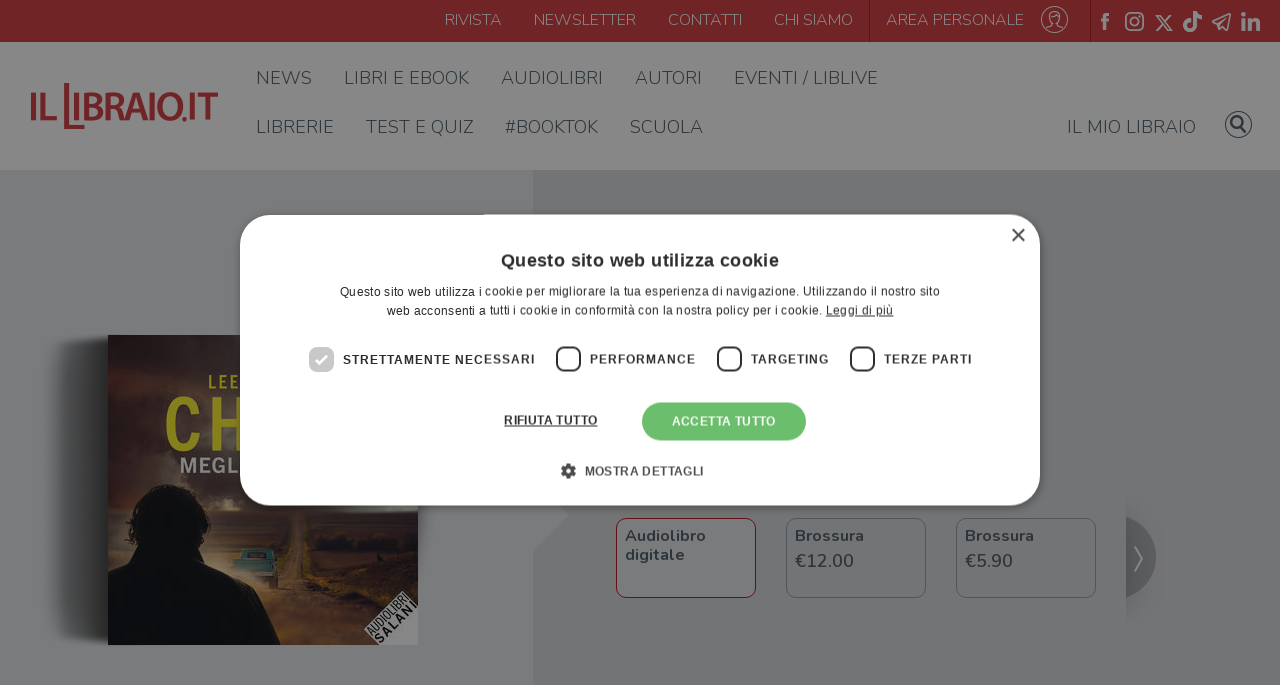

--- FILE ---
content_type: text/html; charset=UTF-8
request_url: https://www.illibraio.it/audiolibri/lee-child-meglio-morto-9788831017152/
body_size: 19697
content:

<!DOCTYPE html>
<html lang="it">

	<head>
		<meta charset="UTF-8">
		<meta content="width=device-width, initial-scale=1, maximum-scale=1, shrink-to-fit=no" name="viewport">

		<title>&quot;Meglio morto&quot; di Lee Child - Audiolibro digitale - AUDIOLIBRI LIQUIDI - Il Libraio</title>
		<script type="application/ld+json">
	[{"@context": "https://schema.org","@type": "BreadcrumbList","itemListElement": [{"@type": "ListItem","position": 1,"name": "Audiolibri","item": "https://www.illibraio.it/libri/"},{"@type": "ListItem","position": 2,"name": "","item": "https://www.illibraio.it/libri/"}]},{"@context":"https://schema.org","@type":"Book","name" : "","image": "https://img.illibraio.it/images/_92_1000_0_75.jpg","author":{"@type":"Person","name":""},"url" : "https://www.illibraio.it/libri/","abstract": "","workExample" : [{"@type": "Book","isbn": "","datePublished" : "","bookFormat": "https://schema.org/AudioBook","numberOfPages": "","potentialAction":{"@type":"ReadAction","target":{"@type":"EntryPoint","urlTemplate":"https://www.illibraio.it/libri/","actionPlatform":["http://schema.org/DesktopWebPlatform","http://schema.org/MobileWebPlatform"]},"expectsAcceptanceOf":{"@type":"Offer","Price":,"priceCurrency":"EUR","eligibleRegion" : {"@type":"Country","name":"IT"},"availability": "http://schema.org/InStock"}}}],"publisher": {"@type": "Organization","name": ""}}]
</script>

		<!-- <link rel="shortcut icon" type="image/x-icon" href="/assets/img/favicon.png" /> -->
		<link rel="apple-touch-icon" sizes="57x57" href="https://www.illibraio.it/wp-content/themes/illibraio/assets/img/libLogo.ico/apple-icon-57x57.png">
		<link rel="apple-touch-icon" sizes="60x60" href="https://www.illibraio.it/wp-content/themes/illibraio/assets/img/libLogo.ico/apple-icon-60x60.png">
		<link rel="apple-touch-icon" sizes="72x72" href="https://www.illibraio.it/wp-content/themes/illibraio/assets/img/libLogo.ico/apple-icon-72x72.png">
		<link rel="apple-touch-icon" sizes="76x76" href="https://www.illibraio.it/wp-content/themes/illibraio/assets/img/libLogo.ico/apple-icon-76x76.png">
		<link rel="apple-touch-icon" sizes="114x114" href="https://www.illibraio.it/wp-content/themes/illibraio/assets/img/libLogo.ico/apple-icon-114x114.png">
		<link rel="apple-touch-icon" sizes="120x120" href="https://www.illibraio.it/wp-content/themes/illibraio/assets/img/libLogo.ico/apple-icon-120x120.png">
		<link rel="apple-touch-icon" sizes="144x144" href="https://www.illibraio.it/wp-content/themes/illibraio/assets/img/libLogo.ico/apple-icon-144x144.png">
		<link rel="apple-touch-icon" sizes="152x152" href="https://www.illibraio.it/wp-content/themes/illibraio/assets/img/libLogo.ico/apple-icon-152x152.png">
		<link rel="apple-touch-icon" sizes="180x180" href="https://www.illibraio.it/wp-content/themes/illibraio/assets/img/libLogo.ico/apple-icon-180x180.png">
		<link rel="icon" type="image/png" sizes="192x192"  href="https://www.illibraio.it/wp-content/themes/illibraio/assets/img/libLogo.ico/android-icon-192x192.png">
		<link rel="icon" type="image/png" sizes="32x32" href="https://www.illibraio.it/wp-content/themes/illibraio/assets/img/libLogo.ico/favicon-32x32.png">
		<link rel="icon" type="image/png" sizes="96x96" href="https://www.illibraio.it/wp-content/themes/illibraio/assets/img/libLogo.ico/favicon-96x96.png">
		<link rel="icon" type="image/png" sizes="16x16" href="https://www.illibraio.it/wp-content/themes/illibraio/assets/img/libLogo.ico/favicon-16x16.png">
		<link rel="manifest" href="https://www.illibraio.it/wp-content/themes/illibraio/assets/img/libLogo.ico/manifest.json">
		<meta name="msapplication-TileColor" content="#ffffff">
		<meta name="msapplication-TileImage" content="https://www.illibraio.it/wp-content/themes/illibraio/assets/img/libLogo.ico/ms-icon-144x144.png">
		<meta name="theme-color" content="#ffffff">
		
				<!-- Google Tag Manager -->
		<script>(function(w,d,s,l,i){w[l]=w[l]||[];w[l].push({'gtm.start':
		new Date().getTime(),event:'gtm.js'});var f=d.getElementsByTagName(s)[0],
		j=d.createElement(s),dl=l!='dataLayer'?'&l='+l:'';j.async=true;j.src=
		'https://www.googletagmanager.com/gtm.js?id='+i+dl;f.parentNode.insertBefore(j,f);
		})(window,document,'script','dataLayer','GTM-WG2MTPB');</script>
		<!-- End Google Tag Manager -->

		<script data-cfasync="false" data-no-defer="1" data-no-minify="1" data-no-optimize="1">var ewww_webp_supported=!1;function check_webp_feature(A,e){var w;e=void 0!==e?e:function(){},ewww_webp_supported?e(ewww_webp_supported):((w=new Image).onload=function(){ewww_webp_supported=0<w.width&&0<w.height,e&&e(ewww_webp_supported)},w.onerror=function(){e&&e(!1)},w.src="data:image/webp;base64,"+{alpha:"UklGRkoAAABXRUJQVlA4WAoAAAAQAAAAAAAAAAAAQUxQSAwAAAARBxAR/Q9ERP8DAABWUDggGAAAABQBAJ0BKgEAAQAAAP4AAA3AAP7mtQAAAA=="}[A])}check_webp_feature("alpha");</script><script data-cfasync="false" data-no-defer="1" data-no-minify="1" data-no-optimize="1">var Arrive=function(c,w){"use strict";if(c.MutationObserver&&"undefined"!=typeof HTMLElement){var r,a=0,u=(r=HTMLElement.prototype.matches||HTMLElement.prototype.webkitMatchesSelector||HTMLElement.prototype.mozMatchesSelector||HTMLElement.prototype.msMatchesSelector,{matchesSelector:function(e,t){return e instanceof HTMLElement&&r.call(e,t)},addMethod:function(e,t,r){var a=e[t];e[t]=function(){return r.length==arguments.length?r.apply(this,arguments):"function"==typeof a?a.apply(this,arguments):void 0}},callCallbacks:function(e,t){t&&t.options.onceOnly&&1==t.firedElems.length&&(e=[e[0]]);for(var r,a=0;r=e[a];a++)r&&r.callback&&r.callback.call(r.elem,r.elem);t&&t.options.onceOnly&&1==t.firedElems.length&&t.me.unbindEventWithSelectorAndCallback.call(t.target,t.selector,t.callback)},checkChildNodesRecursively:function(e,t,r,a){for(var i,n=0;i=e[n];n++)r(i,t,a)&&a.push({callback:t.callback,elem:i}),0<i.childNodes.length&&u.checkChildNodesRecursively(i.childNodes,t,r,a)},mergeArrays:function(e,t){var r,a={};for(r in e)e.hasOwnProperty(r)&&(a[r]=e[r]);for(r in t)t.hasOwnProperty(r)&&(a[r]=t[r]);return a},toElementsArray:function(e){return e=void 0!==e&&("number"!=typeof e.length||e===c)?[e]:e}}),e=(l.prototype.addEvent=function(e,t,r,a){a={target:e,selector:t,options:r,callback:a,firedElems:[]};return this._beforeAdding&&this._beforeAdding(a),this._eventsBucket.push(a),a},l.prototype.removeEvent=function(e){for(var t,r=this._eventsBucket.length-1;t=this._eventsBucket[r];r--)e(t)&&(this._beforeRemoving&&this._beforeRemoving(t),(t=this._eventsBucket.splice(r,1))&&t.length&&(t[0].callback=null))},l.prototype.beforeAdding=function(e){this._beforeAdding=e},l.prototype.beforeRemoving=function(e){this._beforeRemoving=e},l),t=function(i,n){var o=new e,l=this,s={fireOnAttributesModification:!1};return o.beforeAdding(function(t){var e=t.target;e!==c.document&&e!==c||(e=document.getElementsByTagName("html")[0]);var r=new MutationObserver(function(e){n.call(this,e,t)}),a=i(t.options);r.observe(e,a),t.observer=r,t.me=l}),o.beforeRemoving(function(e){e.observer.disconnect()}),this.bindEvent=function(e,t,r){t=u.mergeArrays(s,t);for(var a=u.toElementsArray(this),i=0;i<a.length;i++)o.addEvent(a[i],e,t,r)},this.unbindEvent=function(){var r=u.toElementsArray(this);o.removeEvent(function(e){for(var t=0;t<r.length;t++)if(this===w||e.target===r[t])return!0;return!1})},this.unbindEventWithSelectorOrCallback=function(r){var a=u.toElementsArray(this),i=r,e="function"==typeof r?function(e){for(var t=0;t<a.length;t++)if((this===w||e.target===a[t])&&e.callback===i)return!0;return!1}:function(e){for(var t=0;t<a.length;t++)if((this===w||e.target===a[t])&&e.selector===r)return!0;return!1};o.removeEvent(e)},this.unbindEventWithSelectorAndCallback=function(r,a){var i=u.toElementsArray(this);o.removeEvent(function(e){for(var t=0;t<i.length;t++)if((this===w||e.target===i[t])&&e.selector===r&&e.callback===a)return!0;return!1})},this},i=new function(){var s={fireOnAttributesModification:!1,onceOnly:!1,existing:!1};function n(e,t,r){return!(!u.matchesSelector(e,t.selector)||(e._id===w&&(e._id=a++),-1!=t.firedElems.indexOf(e._id)))&&(t.firedElems.push(e._id),!0)}var c=(i=new t(function(e){var t={attributes:!1,childList:!0,subtree:!0};return e.fireOnAttributesModification&&(t.attributes=!0),t},function(e,i){e.forEach(function(e){var t=e.addedNodes,r=e.target,a=[];null!==t&&0<t.length?u.checkChildNodesRecursively(t,i,n,a):"attributes"===e.type&&n(r,i)&&a.push({callback:i.callback,elem:r}),u.callCallbacks(a,i)})})).bindEvent;return i.bindEvent=function(e,t,r){t=void 0===r?(r=t,s):u.mergeArrays(s,t);var a=u.toElementsArray(this);if(t.existing){for(var i=[],n=0;n<a.length;n++)for(var o=a[n].querySelectorAll(e),l=0;l<o.length;l++)i.push({callback:r,elem:o[l]});if(t.onceOnly&&i.length)return r.call(i[0].elem,i[0].elem);setTimeout(u.callCallbacks,1,i)}c.call(this,e,t,r)},i},o=new function(){var a={};function i(e,t){return u.matchesSelector(e,t.selector)}var n=(o=new t(function(){return{childList:!0,subtree:!0}},function(e,r){e.forEach(function(e){var t=e.removedNodes,e=[];null!==t&&0<t.length&&u.checkChildNodesRecursively(t,r,i,e),u.callCallbacks(e,r)})})).bindEvent;return o.bindEvent=function(e,t,r){t=void 0===r?(r=t,a):u.mergeArrays(a,t),n.call(this,e,t,r)},o};d(HTMLElement.prototype),d(NodeList.prototype),d(HTMLCollection.prototype),d(HTMLDocument.prototype),d(Window.prototype);var n={};return s(i,n,"unbindAllArrive"),s(o,n,"unbindAllLeave"),n}function l(){this._eventsBucket=[],this._beforeAdding=null,this._beforeRemoving=null}function s(e,t,r){u.addMethod(t,r,e.unbindEvent),u.addMethod(t,r,e.unbindEventWithSelectorOrCallback),u.addMethod(t,r,e.unbindEventWithSelectorAndCallback)}function d(e){e.arrive=i.bindEvent,s(i,e,"unbindArrive"),e.leave=o.bindEvent,s(o,e,"unbindLeave")}}(window,void 0),ewww_webp_supported=!1;function check_webp_feature(e,t){var r;ewww_webp_supported?t(ewww_webp_supported):((r=new Image).onload=function(){ewww_webp_supported=0<r.width&&0<r.height,t(ewww_webp_supported)},r.onerror=function(){t(!1)},r.src="data:image/webp;base64,"+{alpha:"UklGRkoAAABXRUJQVlA4WAoAAAAQAAAAAAAAAAAAQUxQSAwAAAARBxAR/Q9ERP8DAABWUDggGAAAABQBAJ0BKgEAAQAAAP4AAA3AAP7mtQAAAA==",animation:"UklGRlIAAABXRUJQVlA4WAoAAAASAAAAAAAAAAAAQU5JTQYAAAD/////AABBTk1GJgAAAAAAAAAAAAAAAAAAAGQAAABWUDhMDQAAAC8AAAAQBxAREYiI/gcA"}[e])}function ewwwLoadImages(e){if(e){for(var t=document.querySelectorAll(".batch-image img, .image-wrapper a, .ngg-pro-masonry-item a, .ngg-galleria-offscreen-seo-wrapper a"),r=0,a=t.length;r<a;r++)ewwwAttr(t[r],"data-src",t[r].getAttribute("data-webp")),ewwwAttr(t[r],"data-thumbnail",t[r].getAttribute("data-webp-thumbnail"));for(var i=document.querySelectorAll("div.woocommerce-product-gallery__image"),r=0,a=i.length;r<a;r++)ewwwAttr(i[r],"data-thumb",i[r].getAttribute("data-webp-thumb"))}for(var n=document.querySelectorAll("video"),r=0,a=n.length;r<a;r++)ewwwAttr(n[r],"poster",e?n[r].getAttribute("data-poster-webp"):n[r].getAttribute("data-poster-image"));for(var o,l=document.querySelectorAll("img.ewww_webp_lazy_load"),r=0,a=l.length;r<a;r++)e&&(ewwwAttr(l[r],"data-lazy-srcset",l[r].getAttribute("data-lazy-srcset-webp")),ewwwAttr(l[r],"data-srcset",l[r].getAttribute("data-srcset-webp")),ewwwAttr(l[r],"data-lazy-src",l[r].getAttribute("data-lazy-src-webp")),ewwwAttr(l[r],"data-src",l[r].getAttribute("data-src-webp")),ewwwAttr(l[r],"data-orig-file",l[r].getAttribute("data-webp-orig-file")),ewwwAttr(l[r],"data-medium-file",l[r].getAttribute("data-webp-medium-file")),ewwwAttr(l[r],"data-large-file",l[r].getAttribute("data-webp-large-file")),null!=(o=l[r].getAttribute("srcset"))&&!1!==o&&o.includes("R0lGOD")&&ewwwAttr(l[r],"src",l[r].getAttribute("data-lazy-src-webp"))),l[r].className=l[r].className.replace(/\bewww_webp_lazy_load\b/,"");for(var s=document.querySelectorAll(".ewww_webp"),r=0,a=s.length;r<a;r++)e?(ewwwAttr(s[r],"srcset",s[r].getAttribute("data-srcset-webp")),ewwwAttr(s[r],"src",s[r].getAttribute("data-src-webp")),ewwwAttr(s[r],"data-orig-file",s[r].getAttribute("data-webp-orig-file")),ewwwAttr(s[r],"data-medium-file",s[r].getAttribute("data-webp-medium-file")),ewwwAttr(s[r],"data-large-file",s[r].getAttribute("data-webp-large-file")),ewwwAttr(s[r],"data-large_image",s[r].getAttribute("data-webp-large_image")),ewwwAttr(s[r],"data-src",s[r].getAttribute("data-webp-src"))):(ewwwAttr(s[r],"srcset",s[r].getAttribute("data-srcset-img")),ewwwAttr(s[r],"src",s[r].getAttribute("data-src-img"))),s[r].className=s[r].className.replace(/\bewww_webp\b/,"ewww_webp_loaded");window.jQuery&&jQuery.fn.isotope&&jQuery.fn.imagesLoaded&&(jQuery(".fusion-posts-container-infinite").imagesLoaded(function(){jQuery(".fusion-posts-container-infinite").hasClass("isotope")&&jQuery(".fusion-posts-container-infinite").isotope()}),jQuery(".fusion-portfolio:not(.fusion-recent-works) .fusion-portfolio-wrapper").imagesLoaded(function(){jQuery(".fusion-portfolio:not(.fusion-recent-works) .fusion-portfolio-wrapper").isotope()}))}function ewwwWebPInit(e){ewwwLoadImages(e),ewwwNggLoadGalleries(e),document.arrive(".ewww_webp",function(){ewwwLoadImages(e)}),document.arrive(".ewww_webp_lazy_load",function(){ewwwLoadImages(e)}),document.arrive("videos",function(){ewwwLoadImages(e)}),"loading"==document.readyState?document.addEventListener("DOMContentLoaded",ewwwJSONParserInit):("undefined"!=typeof galleries&&ewwwNggParseGalleries(e),ewwwWooParseVariations(e))}function ewwwAttr(e,t,r){null!=r&&!1!==r&&e.setAttribute(t,r)}function ewwwJSONParserInit(){"undefined"!=typeof galleries&&check_webp_feature("alpha",ewwwNggParseGalleries),check_webp_feature("alpha",ewwwWooParseVariations)}function ewwwWooParseVariations(e){if(e)for(var t=document.querySelectorAll("form.variations_form"),r=0,a=t.length;r<a;r++){var i=t[r].getAttribute("data-product_variations"),n=!1;try{for(var o in i=JSON.parse(i))void 0!==i[o]&&void 0!==i[o].image&&(void 0!==i[o].image.src_webp&&(i[o].image.src=i[o].image.src_webp,n=!0),void 0!==i[o].image.srcset_webp&&(i[o].image.srcset=i[o].image.srcset_webp,n=!0),void 0!==i[o].image.full_src_webp&&(i[o].image.full_src=i[o].image.full_src_webp,n=!0),void 0!==i[o].image.gallery_thumbnail_src_webp&&(i[o].image.gallery_thumbnail_src=i[o].image.gallery_thumbnail_src_webp,n=!0),void 0!==i[o].image.thumb_src_webp&&(i[o].image.thumb_src=i[o].image.thumb_src_webp,n=!0));n&&ewwwAttr(t[r],"data-product_variations",JSON.stringify(i))}catch(e){}}}function ewwwNggParseGalleries(e){if(e)for(var t in galleries){var r=galleries[t];galleries[t].images_list=ewwwNggParseImageList(r.images_list)}}function ewwwNggLoadGalleries(e){e&&document.addEventListener("ngg.galleria.themeadded",function(e,t){window.ngg_galleria._create_backup=window.ngg_galleria.create,window.ngg_galleria.create=function(e,t){var r=$(e).data("id");return galleries["gallery_"+r].images_list=ewwwNggParseImageList(galleries["gallery_"+r].images_list),window.ngg_galleria._create_backup(e,t)}})}function ewwwNggParseImageList(e){for(var t in e){var r=e[t];if(void 0!==r["image-webp"]&&(e[t].image=r["image-webp"],delete e[t]["image-webp"]),void 0!==r["thumb-webp"]&&(e[t].thumb=r["thumb-webp"],delete e[t]["thumb-webp"]),void 0!==r.full_image_webp&&(e[t].full_image=r.full_image_webp,delete e[t].full_image_webp),void 0!==r.srcsets)for(var a in r.srcsets)nggSrcset=r.srcsets[a],void 0!==r.srcsets[a+"-webp"]&&(e[t].srcsets[a]=r.srcsets[a+"-webp"],delete e[t].srcsets[a+"-webp"]);if(void 0!==r.full_srcsets)for(var i in r.full_srcsets)nggFSrcset=r.full_srcsets[i],void 0!==r.full_srcsets[i+"-webp"]&&(e[t].full_srcsets[i]=r.full_srcsets[i+"-webp"],delete e[t].full_srcsets[i+"-webp"])}return e}check_webp_feature("alpha",ewwwWebPInit);</script><script type="text/javascript">
	var libData = {
		ajaxUrl: 'https://www.illibraio.it/wp-admin/admin-ajax.php',
		profileUrl: 'https://www.illibraio.it/profilo/',
		userIsLogged: false	}
</script>
<meta name='robots' content='index, follow, max-image-preview:large, max-snippet:-1, max-video-preview:-1' />
<script type="text/javascript" charset="UTF-8" data-cs-platform="wordpress" src="https://cdn.cookie-script.com/s/a5f7346f28e643e61a4b751499ea47a9.js" id="cookie_script-js-with"></script><link rel="canonical" href="https://www.illibraio.it/audiolibri/lee-child-meglio-morto-9788831017152/" />
<meta name="description" content="«Jack Reacher è un eroe straordinariamente epico: duro, taciturno eppure fragile. Irresistibile.» People Mi guardo intorno e vedo il nulla. Proprio ci�" />
<meta property="fb:app_id" content="768433174605133" />
<meta property="og:locale" content="it_IT" />
<meta property="og:type" content="article" />
<meta property="og:title" content="&quot;Meglio morto&quot; di Lee Child - Audiolibro digitale - AUDIOLIBRI LIQUIDI - Il Libraio" />
<meta property="og:description" content="«Jack Reacher è un eroe straordinariamente epico: duro, taciturno eppure fragile. Irresistibile.» People Mi guardo intorno e vedo il nulla. Proprio ci�" />
<meta property="og:url" content="https://www.illibraio.it/audiolibri/lee-child-meglio-morto-9788831017152/" />
<meta property="og:site_name" content="ilLibraio.it" />
<meta property="og:image" content="https://www.illibraio.it/wp-content/themes/illibraio/share-img-book/book.php?id=" />
<meta property="og:image:secure_url" content="https://www.illibraio.it/wp-content/themes/illibraio/share-img-book/book.php?id=" />
<meta property="og:image:width" content="1200" />
<meta property="og:image:height" content="628" />
<meta name="twitter:card" content="summary_large_image" />
<meta name="twitter:description" content="«Jack Reacher è un eroe straordinariamente epico: duro, taciturno eppure fragile. Irresistibile.» People Mi guardo intorno e vedo il nulla. Proprio ci�" />
<meta name="twitter:title" content="&quot;Meglio morto&quot; di Lee Child - Audiolibro digitale - AUDIOLIBRI LIQUIDI - Il Libraio" />
<meta name="twitter:image" content="https://www.illibraio.it/wp-content/themes/illibraio/share-img-book/book.php?id=" />

	<!-- This site is optimized with the Yoast SEO Premium plugin v26.8 (Yoast SEO v26.8) - https://yoast.com/product/yoast-seo-premium-wordpress/ -->
	<!-- / Yoast SEO Premium plugin. -->


<link rel='dns-prefetch' href='//stackpath.bootstrapcdn.com' />
<link rel='dns-prefetch' href='//fonts.googleapis.com' />
<link rel="alternate" type="application/rss+xml" title="ilLibraio.it &raquo; Feed" href="https://www.illibraio.it/feed/" />
<link rel="alternate" type="application/rss+xml" title="ilLibraio.it &raquo; Feed dei commenti" href="https://www.illibraio.it/comments/feed/" />
<style id='wp-img-auto-sizes-contain-inline-css' type='text/css'>
img:is([sizes=auto i],[sizes^="auto," i]){contain-intrinsic-size:3000px 1500px}
/*# sourceURL=wp-img-auto-sizes-contain-inline-css */
</style>
<style id='wp-emoji-styles-inline-css' type='text/css'>

	img.wp-smiley, img.emoji {
		display: inline !important;
		border: none !important;
		box-shadow: none !important;
		height: 1em !important;
		width: 1em !important;
		margin: 0 0.07em !important;
		vertical-align: -0.1em !important;
		background: none !important;
		padding: 0 !important;
	}
/*# sourceURL=wp-emoji-styles-inline-css */
</style>
<style id='wp-block-library-inline-css' type='text/css'>
:root{--wp-block-synced-color:#7a00df;--wp-block-synced-color--rgb:122,0,223;--wp-bound-block-color:var(--wp-block-synced-color);--wp-editor-canvas-background:#ddd;--wp-admin-theme-color:#007cba;--wp-admin-theme-color--rgb:0,124,186;--wp-admin-theme-color-darker-10:#006ba1;--wp-admin-theme-color-darker-10--rgb:0,107,160.5;--wp-admin-theme-color-darker-20:#005a87;--wp-admin-theme-color-darker-20--rgb:0,90,135;--wp-admin-border-width-focus:2px}@media (min-resolution:192dpi){:root{--wp-admin-border-width-focus:1.5px}}.wp-element-button{cursor:pointer}:root .has-very-light-gray-background-color{background-color:#eee}:root .has-very-dark-gray-background-color{background-color:#313131}:root .has-very-light-gray-color{color:#eee}:root .has-very-dark-gray-color{color:#313131}:root .has-vivid-green-cyan-to-vivid-cyan-blue-gradient-background{background:linear-gradient(135deg,#00d084,#0693e3)}:root .has-purple-crush-gradient-background{background:linear-gradient(135deg,#34e2e4,#4721fb 50%,#ab1dfe)}:root .has-hazy-dawn-gradient-background{background:linear-gradient(135deg,#faaca8,#dad0ec)}:root .has-subdued-olive-gradient-background{background:linear-gradient(135deg,#fafae1,#67a671)}:root .has-atomic-cream-gradient-background{background:linear-gradient(135deg,#fdd79a,#004a59)}:root .has-nightshade-gradient-background{background:linear-gradient(135deg,#330968,#31cdcf)}:root .has-midnight-gradient-background{background:linear-gradient(135deg,#020381,#2874fc)}:root{--wp--preset--font-size--normal:16px;--wp--preset--font-size--huge:42px}.has-regular-font-size{font-size:1em}.has-larger-font-size{font-size:2.625em}.has-normal-font-size{font-size:var(--wp--preset--font-size--normal)}.has-huge-font-size{font-size:var(--wp--preset--font-size--huge)}.has-text-align-center{text-align:center}.has-text-align-left{text-align:left}.has-text-align-right{text-align:right}.has-fit-text{white-space:nowrap!important}#end-resizable-editor-section{display:none}.aligncenter{clear:both}.items-justified-left{justify-content:flex-start}.items-justified-center{justify-content:center}.items-justified-right{justify-content:flex-end}.items-justified-space-between{justify-content:space-between}.screen-reader-text{border:0;clip-path:inset(50%);height:1px;margin:-1px;overflow:hidden;padding:0;position:absolute;width:1px;word-wrap:normal!important}.screen-reader-text:focus{background-color:#ddd;clip-path:none;color:#444;display:block;font-size:1em;height:auto;left:5px;line-height:normal;padding:15px 23px 14px;text-decoration:none;top:5px;width:auto;z-index:100000}html :where(.has-border-color){border-style:solid}html :where([style*=border-top-color]){border-top-style:solid}html :where([style*=border-right-color]){border-right-style:solid}html :where([style*=border-bottom-color]){border-bottom-style:solid}html :where([style*=border-left-color]){border-left-style:solid}html :where([style*=border-width]){border-style:solid}html :where([style*=border-top-width]){border-top-style:solid}html :where([style*=border-right-width]){border-right-style:solid}html :where([style*=border-bottom-width]){border-bottom-style:solid}html :where([style*=border-left-width]){border-left-style:solid}html :where(img[class*=wp-image-]){height:auto;max-width:100%}:where(figure){margin:0 0 1em}html :where(.is-position-sticky){--wp-admin--admin-bar--position-offset:var(--wp-admin--admin-bar--height,0px)}@media screen and (max-width:600px){html :where(.is-position-sticky){--wp-admin--admin-bar--position-offset:0px}}

/*# sourceURL=wp-block-library-inline-css */
</style><style id='global-styles-inline-css' type='text/css'>
:root{--wp--preset--aspect-ratio--square: 1;--wp--preset--aspect-ratio--4-3: 4/3;--wp--preset--aspect-ratio--3-4: 3/4;--wp--preset--aspect-ratio--3-2: 3/2;--wp--preset--aspect-ratio--2-3: 2/3;--wp--preset--aspect-ratio--16-9: 16/9;--wp--preset--aspect-ratio--9-16: 9/16;--wp--preset--color--black: #000000;--wp--preset--color--cyan-bluish-gray: #abb8c3;--wp--preset--color--white: #ffffff;--wp--preset--color--pale-pink: #f78da7;--wp--preset--color--vivid-red: #cf2e2e;--wp--preset--color--luminous-vivid-orange: #ff6900;--wp--preset--color--luminous-vivid-amber: #fcb900;--wp--preset--color--light-green-cyan: #7bdcb5;--wp--preset--color--vivid-green-cyan: #00d084;--wp--preset--color--pale-cyan-blue: #8ed1fc;--wp--preset--color--vivid-cyan-blue: #0693e3;--wp--preset--color--vivid-purple: #9b51e0;--wp--preset--gradient--vivid-cyan-blue-to-vivid-purple: linear-gradient(135deg,rgb(6,147,227) 0%,rgb(155,81,224) 100%);--wp--preset--gradient--light-green-cyan-to-vivid-green-cyan: linear-gradient(135deg,rgb(122,220,180) 0%,rgb(0,208,130) 100%);--wp--preset--gradient--luminous-vivid-amber-to-luminous-vivid-orange: linear-gradient(135deg,rgb(252,185,0) 0%,rgb(255,105,0) 100%);--wp--preset--gradient--luminous-vivid-orange-to-vivid-red: linear-gradient(135deg,rgb(255,105,0) 0%,rgb(207,46,46) 100%);--wp--preset--gradient--very-light-gray-to-cyan-bluish-gray: linear-gradient(135deg,rgb(238,238,238) 0%,rgb(169,184,195) 100%);--wp--preset--gradient--cool-to-warm-spectrum: linear-gradient(135deg,rgb(74,234,220) 0%,rgb(151,120,209) 20%,rgb(207,42,186) 40%,rgb(238,44,130) 60%,rgb(251,105,98) 80%,rgb(254,248,76) 100%);--wp--preset--gradient--blush-light-purple: linear-gradient(135deg,rgb(255,206,236) 0%,rgb(152,150,240) 100%);--wp--preset--gradient--blush-bordeaux: linear-gradient(135deg,rgb(254,205,165) 0%,rgb(254,45,45) 50%,rgb(107,0,62) 100%);--wp--preset--gradient--luminous-dusk: linear-gradient(135deg,rgb(255,203,112) 0%,rgb(199,81,192) 50%,rgb(65,88,208) 100%);--wp--preset--gradient--pale-ocean: linear-gradient(135deg,rgb(255,245,203) 0%,rgb(182,227,212) 50%,rgb(51,167,181) 100%);--wp--preset--gradient--electric-grass: linear-gradient(135deg,rgb(202,248,128) 0%,rgb(113,206,126) 100%);--wp--preset--gradient--midnight: linear-gradient(135deg,rgb(2,3,129) 0%,rgb(40,116,252) 100%);--wp--preset--font-size--small: 13px;--wp--preset--font-size--medium: 20px;--wp--preset--font-size--large: 36px;--wp--preset--font-size--x-large: 42px;--wp--preset--spacing--20: 0.44rem;--wp--preset--spacing--30: 0.67rem;--wp--preset--spacing--40: 1rem;--wp--preset--spacing--50: 1.5rem;--wp--preset--spacing--60: 2.25rem;--wp--preset--spacing--70: 3.38rem;--wp--preset--spacing--80: 5.06rem;--wp--preset--shadow--natural: 6px 6px 9px rgba(0, 0, 0, 0.2);--wp--preset--shadow--deep: 12px 12px 50px rgba(0, 0, 0, 0.4);--wp--preset--shadow--sharp: 6px 6px 0px rgba(0, 0, 0, 0.2);--wp--preset--shadow--outlined: 6px 6px 0px -3px rgb(255, 255, 255), 6px 6px rgb(0, 0, 0);--wp--preset--shadow--crisp: 6px 6px 0px rgb(0, 0, 0);}:where(.is-layout-flex){gap: 0.5em;}:where(.is-layout-grid){gap: 0.5em;}body .is-layout-flex{display: flex;}.is-layout-flex{flex-wrap: wrap;align-items: center;}.is-layout-flex > :is(*, div){margin: 0;}body .is-layout-grid{display: grid;}.is-layout-grid > :is(*, div){margin: 0;}:where(.wp-block-columns.is-layout-flex){gap: 2em;}:where(.wp-block-columns.is-layout-grid){gap: 2em;}:where(.wp-block-post-template.is-layout-flex){gap: 1.25em;}:where(.wp-block-post-template.is-layout-grid){gap: 1.25em;}.has-black-color{color: var(--wp--preset--color--black) !important;}.has-cyan-bluish-gray-color{color: var(--wp--preset--color--cyan-bluish-gray) !important;}.has-white-color{color: var(--wp--preset--color--white) !important;}.has-pale-pink-color{color: var(--wp--preset--color--pale-pink) !important;}.has-vivid-red-color{color: var(--wp--preset--color--vivid-red) !important;}.has-luminous-vivid-orange-color{color: var(--wp--preset--color--luminous-vivid-orange) !important;}.has-luminous-vivid-amber-color{color: var(--wp--preset--color--luminous-vivid-amber) !important;}.has-light-green-cyan-color{color: var(--wp--preset--color--light-green-cyan) !important;}.has-vivid-green-cyan-color{color: var(--wp--preset--color--vivid-green-cyan) !important;}.has-pale-cyan-blue-color{color: var(--wp--preset--color--pale-cyan-blue) !important;}.has-vivid-cyan-blue-color{color: var(--wp--preset--color--vivid-cyan-blue) !important;}.has-vivid-purple-color{color: var(--wp--preset--color--vivid-purple) !important;}.has-black-background-color{background-color: var(--wp--preset--color--black) !important;}.has-cyan-bluish-gray-background-color{background-color: var(--wp--preset--color--cyan-bluish-gray) !important;}.has-white-background-color{background-color: var(--wp--preset--color--white) !important;}.has-pale-pink-background-color{background-color: var(--wp--preset--color--pale-pink) !important;}.has-vivid-red-background-color{background-color: var(--wp--preset--color--vivid-red) !important;}.has-luminous-vivid-orange-background-color{background-color: var(--wp--preset--color--luminous-vivid-orange) !important;}.has-luminous-vivid-amber-background-color{background-color: var(--wp--preset--color--luminous-vivid-amber) !important;}.has-light-green-cyan-background-color{background-color: var(--wp--preset--color--light-green-cyan) !important;}.has-vivid-green-cyan-background-color{background-color: var(--wp--preset--color--vivid-green-cyan) !important;}.has-pale-cyan-blue-background-color{background-color: var(--wp--preset--color--pale-cyan-blue) !important;}.has-vivid-cyan-blue-background-color{background-color: var(--wp--preset--color--vivid-cyan-blue) !important;}.has-vivid-purple-background-color{background-color: var(--wp--preset--color--vivid-purple) !important;}.has-black-border-color{border-color: var(--wp--preset--color--black) !important;}.has-cyan-bluish-gray-border-color{border-color: var(--wp--preset--color--cyan-bluish-gray) !important;}.has-white-border-color{border-color: var(--wp--preset--color--white) !important;}.has-pale-pink-border-color{border-color: var(--wp--preset--color--pale-pink) !important;}.has-vivid-red-border-color{border-color: var(--wp--preset--color--vivid-red) !important;}.has-luminous-vivid-orange-border-color{border-color: var(--wp--preset--color--luminous-vivid-orange) !important;}.has-luminous-vivid-amber-border-color{border-color: var(--wp--preset--color--luminous-vivid-amber) !important;}.has-light-green-cyan-border-color{border-color: var(--wp--preset--color--light-green-cyan) !important;}.has-vivid-green-cyan-border-color{border-color: var(--wp--preset--color--vivid-green-cyan) !important;}.has-pale-cyan-blue-border-color{border-color: var(--wp--preset--color--pale-cyan-blue) !important;}.has-vivid-cyan-blue-border-color{border-color: var(--wp--preset--color--vivid-cyan-blue) !important;}.has-vivid-purple-border-color{border-color: var(--wp--preset--color--vivid-purple) !important;}.has-vivid-cyan-blue-to-vivid-purple-gradient-background{background: var(--wp--preset--gradient--vivid-cyan-blue-to-vivid-purple) !important;}.has-light-green-cyan-to-vivid-green-cyan-gradient-background{background: var(--wp--preset--gradient--light-green-cyan-to-vivid-green-cyan) !important;}.has-luminous-vivid-amber-to-luminous-vivid-orange-gradient-background{background: var(--wp--preset--gradient--luminous-vivid-amber-to-luminous-vivid-orange) !important;}.has-luminous-vivid-orange-to-vivid-red-gradient-background{background: var(--wp--preset--gradient--luminous-vivid-orange-to-vivid-red) !important;}.has-very-light-gray-to-cyan-bluish-gray-gradient-background{background: var(--wp--preset--gradient--very-light-gray-to-cyan-bluish-gray) !important;}.has-cool-to-warm-spectrum-gradient-background{background: var(--wp--preset--gradient--cool-to-warm-spectrum) !important;}.has-blush-light-purple-gradient-background{background: var(--wp--preset--gradient--blush-light-purple) !important;}.has-blush-bordeaux-gradient-background{background: var(--wp--preset--gradient--blush-bordeaux) !important;}.has-luminous-dusk-gradient-background{background: var(--wp--preset--gradient--luminous-dusk) !important;}.has-pale-ocean-gradient-background{background: var(--wp--preset--gradient--pale-ocean) !important;}.has-electric-grass-gradient-background{background: var(--wp--preset--gradient--electric-grass) !important;}.has-midnight-gradient-background{background: var(--wp--preset--gradient--midnight) !important;}.has-small-font-size{font-size: var(--wp--preset--font-size--small) !important;}.has-medium-font-size{font-size: var(--wp--preset--font-size--medium) !important;}.has-large-font-size{font-size: var(--wp--preset--font-size--large) !important;}.has-x-large-font-size{font-size: var(--wp--preset--font-size--x-large) !important;}
/*# sourceURL=global-styles-inline-css */
</style>

<style id='classic-theme-styles-inline-css' type='text/css'>
/*! This file is auto-generated */
.wp-block-button__link{color:#fff;background-color:#32373c;border-radius:9999px;box-shadow:none;text-decoration:none;padding:calc(.667em + 2px) calc(1.333em + 2px);font-size:1.125em}.wp-block-file__button{background:#32373c;color:#fff;text-decoration:none}
/*# sourceURL=/wp-includes/css/classic-themes.min.css */
</style>
<link rel='stylesheet' id='ep_general_styles-css' href='https://www.illibraio.it/wp-content/plugins/elasticpress/dist/css/general-styles.css?ver=66295efe92a630617c00' type='text/css' media='all' />
<link rel='stylesheet' id='bootstrap-css' href='https://stackpath.bootstrapcdn.com/bootstrap/4.3.1/css/bootstrap.min.css' type='text/css' media='all' />
<link rel='stylesheet' id='nunito-font-css' href='https://fonts.googleapis.com/css?family=Nunito:300,400,600,700&#038;display=swap' type='text/css' media='all' />
<link rel='stylesheet' id='aleo-font-css' href='https://fonts.googleapis.com/css?family=Aleo:300,300i,400,400i,700,700i&#038;display=swap' type='text/css' media='all' />
<link rel='stylesheet' id='owlcarousel-css' href='https://www.illibraio.it/wp-content/themes/illibraio/assets/js/owlcarousel/owl.carousel.min.css' type='text/css' media='all' />
<link rel='stylesheet' id='owlcarousel-theme-css' href='https://www.illibraio.it/wp-content/themes/illibraio/assets/js/owlcarousel/owl.theme.default.min.css' type='text/css' media='all' />
<link rel='stylesheet' id='iaki-main-css' href='https://www.illibraio.it/wp-content/themes/illibraio/assets/css/main.css?ver=2.2' type='text/css' media='all' />
<link rel='stylesheet' id='select2-css' href='https://www.illibraio.it/wp-content/themes/illibraio/assets/vendors/select2-4.0.11/dist/css/select2.min.css' type='text/css' media='all' />
<link rel='stylesheet' id='jquery-ui-css' href='https://www.illibraio.it/wp-content/themes/illibraio/assets/vendors/jquery-ui-1.12.1/jquery-ui.min.css' type='text/css' media='all' />
<link rel='stylesheet' id='jquery-ui-structure-css' href='https://www.illibraio.it/wp-content/themes/illibraio/assets/vendors/jquery-ui-1.12.1/jquery-ui.structure.min.css' type='text/css' media='all' />
<link rel='stylesheet' id='jquery-ui-theme-css' href='https://www.illibraio.it/wp-content/themes/illibraio/assets/vendors/jquery-ui-1.12.1/jquery-ui.theme.min.css' type='text/css' media='all' />
<script type="text/javascript" src="https://www.illibraio.it/wp-includes/js/jquery/jquery.min.js?ver=3.7.1" id="jquery-core-js"></script>
<script type="text/javascript" src="https://www.illibraio.it/wp-includes/js/jquery/jquery-migrate.min.js?ver=3.4.1" id="jquery-migrate-js"></script>
<link rel="https://api.w.org/" href="https://www.illibraio.it/wp-json/" /><link rel="alternate" title="JSON" type="application/json" href="https://www.illibraio.it/wp-json/wp/v2/pages/73" /><link rel="EditURI" type="application/rsd+xml" title="RSD" href="https://www.illibraio.it/xmlrpc.php?rsd" />

<link rel='shortlink' href='https://www.illibraio.it/?p=73' />
<script type="text/javascript">

	var ajaxPostUrl = "https://www.illibraio.it/wp-admin/admin-ajax.php";

</script>
<noscript><style>.lazyload[data-src]{display:none !important;}</style></noscript><style>.lazyload{background-image:none !important;}.lazyload:before{background-image:none !important;}</style><link rel="icon" href="https://www.illibraio.it/wp-content/uploads/2023/03/cropped-ILLIBRAIO_FAVICON-35x35.png" sizes="32x32" />
<link rel="icon" href="https://www.illibraio.it/wp-content/uploads/2023/03/cropped-ILLIBRAIO_FAVICON-410x410.png" sizes="192x192" />
<link rel="apple-touch-icon" href="https://www.illibraio.it/wp-content/uploads/2023/03/cropped-ILLIBRAIO_FAVICON-190x190.png" />
<meta name="msapplication-TileImage" content="https://www.illibraio.it/wp-content/uploads/2023/03/cropped-ILLIBRAIO_FAVICON-410x410.png" />
	<link rel='stylesheet' id='mediaelement-css' href='https://www.illibraio.it/wp-includes/js/mediaelement/mediaelementplayer-legacy.min.css?ver=4.2.17' type='text/css' media='all' />
<link rel='stylesheet' id='wp-mediaelement-css' href='https://www.illibraio.it/wp-includes/js/mediaelement/wp-mediaelement.min.css?ver=32c4ed59fc74708f5b6b66a894101f74' type='text/css' media='all' />
</head>

	<body class="wp-singular page-template page-template-single-audiobook page-template-single-audiobook-php page page-id-73 wp-theme-illibraio postid-9788831017152">

		<!-- Google Tag Manager (noscript) -->
		<noscript><iframe src="https://www.googletagmanager.com/ns.html?id=GTM-WG2MTPB"
		height="0" width="0" style="display:none;visibility:hidden"></iframe></noscript>
		<!-- End Google Tag Manager (noscript) -->

		<div id="fb-root"></div>
		<script>(function(d, s, id) {
				var js, fjs = d.getElementsByTagName(s)[0];
				if (d.getElementById(id)) return;
				js = d.createElement(s); js.id = id;
				js.src = "https://connect.facebook.net/it_IT/sdk.js#xfbml=1&version=v3.0";
				fjs.parentNode.insertBefore(js, fjs);
			}(document, 'script', 'facebook-jssdk'));</script>

		<div class="container-fluid">

			<header>
				<div class="row search-bar-wrapper">
	<div class="collapse col-12 pl-0 pr-0" id="searchBar">
		<form action="https://www.illibraio.it" method="get" id="search">
			<div class="form-row boxed">
				<div class="form-group col-12 p-4 mt-3">
					<label for="s">Cosa cerchi?</label>
					<input class="form-control form-control-lg" type="text" name="s" placeholder="Cerca..." value="">
					<input type="submit" value="Cerca">
					<button class="navbar-toggler search-close-btn" type="button" data-toggle="collapse" data-target="#searchBar" aria-controls="searchBar" aria-expanded="false" aria-label="Chiudi" title="Chiudi">
						<span class="search-icon ico-close"></span>
					</button>
				</div>
			</div>
		</form>
	</div>
</div>
<script> 
jQuery(document).ready(function(){
	jQuery('form#search input[type="text"]').keyup(function(){
		var count = jQuery(this).val().replace(/\s+/g, '').length;
		if(count > 2){
			jQuery('form#search input[type="submit"]').removeAttr('disabled');
			jQuery('form#search input[type="text"]').css('color', '#b71418');
		} else {
			jQuery('form#search input[type="submit"]').attr('disabled','disabled');
			jQuery('form#search input[type="text"]').css('color', '#8c9ea9');
		}
	}).trigger('keyup');
	
	jQuery('form#search').submit(function(e){
		jQuery(this).find('input[type="text"]').each(function(){
			jQuery(this).val(jQuery.trim(jQuery(this).val()));
		});
	});

});
</script>
				<div class="row d-none d-md-none d-lg-flex topbar">
	<div class="col-12 boxed">
		<ul id="menu-menu-in-alto" class="nav justify-content-end"><li id="menu-item-154" class="nav-item menu-item-154"><a class="nav-link" href="https://www.illibraio.it/la-rivista/">Rivista</a></li><li id="menu-item-126" class="nav-item menu-item-126"><a class="nav-link" href="https://www.illibraio.it/newsletter/">Newsletter</a></li><li id="menu-item-157" class="nav-item menu-item-157"><a class="nav-link" href="https://www.illibraio.it/contatti/">Contatti</a></li><li id="menu-item-163" class="nav-item menu-item-163"><a class="nav-link" href="https://www.illibraio.it/chi-siamo/">Chi siamo</a></li><li class="nav-item bordered"><a class="nav-link" href="https://www.illibraio.it/profilo/">Area Personale</a></li><li class="nav-item"><a class="nav-link pl-1 pr-1" href="https://www.facebook.com/illibraio"><span class="social-icon ico-facebook"></span></a></li><li class="nav-item"><a class="nav-link pl-1 pr-1" href="https://www.instagram.com/illibraioit/?hl=it"><span class="social-icon ico-instagram"></span></a></li><li class="nav-item"><a class="nav-link pl-1 pr-1" href="https://twitter.com/illibraio"><span class="social-icon ico-twitter"></span></a></li><li class="nav-item"><a class="nav-link pl-1 pr-1" href="https://www.tiktok.com/@illibraio.it"><span class="social-icon ico-tiktok"></span></a></li><li class="nav-item"><a class="nav-link pl-1 pr-1" href="https://t.me/s/illibraio"><span class="social-icon ico-telegram"></span></a></li><li class="nav-item"><a class="nav-link pl-1 pr-1" href="https://www.linkedin.com/company/illibraioit/"><span class="social-icon ico-linkedin"></span></a></li></ul>	</div>
</div>

				<nav class="navbar navbar-expand-lg navbar-light navbar-main d-none d-md-none d-lg-flex"><!-- pl-5-->
	<div class="boxed">
				<a class="navbar-brand" href="https://www.illibraio.it"><img class="logo-header ml-md-1 lazyload ewww_webp_lazy_load" width="190" src="[data-uri]" alt="ilLibraio.it" data-src="https://www.illibraio.it/wp-content/themes/illibraio/assets/img/logo-illibraio.png" decoding="async" data-eio-rwidth="190" data-eio-rheight="50" data-src-webp="https://www.illibraio.it/wp-content/themes/illibraio/assets/img/logo-illibraio.png.webp"><noscript><img class="logo-header ml-md-1" width="190" src="https://www.illibraio.it/wp-content/themes/illibraio/assets/img/logo-illibraio.png" alt="ilLibraio.it" data-eio="l"></noscript></a>
				<div class="collapse navbar-collapse" id="navbarMain">

			<ul id="menu-menu-principale-sx" class="navbar-nav mr-auto"><li id="menu-item-46" class="nav-item menu-item-46"><a class="nav-link" href="https://www.illibraio.it/news/">News</a></li><li id="menu-item-61" class="nav-item menu-item-61"><a class="nav-link" href="https://www.illibraio.it/libri/">Libri e Ebook</a></li><li id="menu-item-1385915" class="nav-item menu-item-1385915"><a class="nav-link" href="https://www.illibraio.it/audiolibri/">Audiolibri</a></li><li id="menu-item-94" class="nav-item menu-item-94"><a class="nav-link" href="https://www.illibraio.it/autori/">Autori</a></li><li id="menu-item-64" class="nav-item menu-item-64"><a class="nav-link" href="https://www.illibraio.it/eventi/">Eventi / LibLive</a></li><li id="menu-item-70" class="nav-item menu-item-70"><a class="nav-link" href="https://www.illibraio.it/librerie/">Librerie</a></li><li id="menu-item-1403579" class="nav-item menu-item-1403579"><a class="nav-link" href="https://www.illibraio.it/test-quiz/test/">Test e Quiz</a></li><li id="menu-item-1428267" class="nav-item menu-item-1428267"><a class="nav-link" href="https://www.illibraio.it/news/./booktok/">#BookTok</a></li><li id="menu-item-1442413" class="nav-item menu-item-1442413"><a class="nav-link" href="https://www.illibraio.it/scuola/">Scuola</a></li></ul>
			<ul id="menu-menu-principale-dx" class="navbar-nav mr-auto flex-row-reverse"><li id="menu-item-89" class="nav-item menu-item-89"><a class="nav-link" href="https://www.illibraio.it/il-mio-libraio/">Il Mio Libraio</a></li><li class="nav-items search-btn"><button class="navbar-toggler" type="button" data-toggle="collapse" data-target="#searchBar" aria-controls="searchBar" aria-expanded="false" aria-label="Ricerca"><span class="search-icon ico-search"></span></button></li></ul>
		</div>
	</div>
</nav>

				<nav class="navbar navbar-expand-lg navbar-light navbar-mobile d-block d-lg-none">
	<a class="navbar-brand" href="https://www.illibraio.it"><img class="logo-header lazyload ewww_webp_lazy_load" width="114" src="[data-uri]" alt="ilLibraio.it" data-src="https://www.illibraio.it/wp-content/themes/illibraio/assets/img/logo-illibraio.png" decoding="async" data-eio-rwidth="190" data-eio-rheight="50" data-src-webp="https://www.illibraio.it/wp-content/themes/illibraio/assets/img/logo-illibraio.png.webp"><noscript><img class="logo-header" width="114" src="https://www.illibraio.it/wp-content/themes/illibraio/assets/img/logo-illibraio.png" alt="ilLibraio.it" data-eio="l"></noscript></a>
	<button id="mobile-menu-trigger" class="navbar-toggler" type="button" data-toggle="collapse" data-target="#navbarMobile" aria-controls="navbarMobile" aria-expanded="false" aria-label="Menu">
		<span class="navbar-toggler-icon"></span>
	</button>

	<div class="collapse navbar-collapse" id="navbarMobile">
		<ul id="menu-menu-mobile" class="navbar-nav mr-auto"><li class="nav-item light-gray-bg cerca-field"><div class="nav-link pl-2 pr-2 text-right"><form action="" method="get"><input class="form-control" type="text" name="s" placeholder="Cerca nel sito"><input class="mobile-search-btn" type="submit" value="Cerca" /></form></div></li><li class="nav-item gray-bg area-personale"><a class="nav-link" href="https://www.illibraio.it/profilo/">Area Personale</a></li><li class="nav-item gray-bg"><div class="nav-link pl-1 pr-1 text-right"><a class="social-btn" href="https://www.facebook.com/illibraio"><span class="social-icon ico-facebook"></span></a><a class="social-btn" href="https://www.instagram.com/illibraioit/?hl=it"><span class="social-icon ico-instagram"></span></a><a class="social-btn" href="https://twitter.com/illibraio"><span class="social-icon ico-twitter"></span></a><a class="social-btn" href="https://www.tiktok.com/@illibraio.it"><span class="social-icon ico-tiktok"></span></a><a class="social-btn" href="https://t.me/s/illibraio"><span class="social-icon ico-telegram"></span></a><a class="social-btn" href="https://www.linkedin.com/company/illibraioit/"><span class="social-icon ico-linkedin"></span></a></div></li><li id="menu-item-48" class="nav-item menu-item-48"><a class="nav-link" href="https://www.illibraio.it/news/">News</a></li><li id="menu-item-60" class="nav-item menu-item-60"><a class="nav-link" href="https://www.illibraio.it/libri/">Libri e Ebook</a></li><li id="menu-item-1385916" class="nav-item menu-item-1385916"><a class="nav-link" href="https://www.illibraio.it/audiolibri/">Audiolibri</a></li><li id="menu-item-93" class="nav-item menu-item-93"><a class="nav-link" href="https://www.illibraio.it/autori/">Autori</a></li><li id="menu-item-65" class="nav-item menu-item-65"><a class="nav-link" href="https://www.illibraio.it/eventi/">Eventi</a></li><li id="menu-item-69" class="nav-item menu-item-69"><a class="nav-link" href="https://www.illibraio.it/librerie/">Librerie</a></li><li id="menu-item-1287409" class="nav-item menu-item-1287409"><a class="nav-link" href="https://www.illibraio.it/test-quiz/">Test e Quiz</a></li><li id="menu-item-1428271" class="nav-item menu-item-1428271"><a class="nav-link" href="https://www.illibraio.it/news/./booktok/">#BookTok</a></li><li id="menu-item-1442415" class="nav-item menu-item-1442415"><a class="nav-link" href="https://www.illibraio.it/scuola/">Scuola</a></li><li id="menu-item-90" class="nav-item menu-item-90"><a class="nav-link" href="https://www.illibraio.it/il-mio-libraio/">Il Mio Libraio</a></li><li id="menu-item-159" class="light-bg nav-item menu-item-159"><a class="nav-link" href="https://www.illibraio.it/la-rivista/">Rivista</a></li><li id="menu-item-127" class="light-bg nav-item menu-item-127"><a class="nav-link" href="https://www.illibraio.it/newsletter/">Newsletter</a></li><li id="menu-item-158" class="light-bg nav-item menu-item-158"><a class="nav-link" href="https://www.illibraio.it/contatti/">Contatti</a></li><li id="menu-item-162" class="light-bg nav-item menu-item-162"><a class="nav-link" href="https://www.illibraio.it/chi-siamo/">Chi siamo</a></li></ul>	</div>
</nav>
<div class="menu-dark-wrap"></div>
			</header>

			<div class="main-content">

<section class="header">
	<div class="row">
		<div class="col-12 col-lg-5 cover-wrap pl-lg-4 bg-color-lighter-gray bias bias-bottom bias-white bias-h45 no-frase">
			<div class="img-wrap">
				<div class="img ">
										<img src="https://img.illibraio.it/images/9788831017152_92_310_0_75.jpg" 
						alt="copertina Meglio morto" width="310" class="skip-lazy">
						
					<img src="[data-uri]" class="book-shadow-large lazyload ewww_webp_lazy_load" data-src="https://www.illibraio.it/wp-content/themes/illibraio/assets/img/libro-ombra-large.png" decoding="async" data-eio-rwidth="450" data-eio-rheight="490" data-src-webp="https://www.illibraio.it/wp-content/themes/illibraio/assets/img/libro-ombra-large.png.webp"><noscript><img src="https://www.illibraio.it/wp-content/themes/illibraio/assets/img/libro-ombra-large.png" class="book-shadow-large" data-eio="l"></noscript>
				</div>
							</div>
		</div>
		<div class="col-12 bias bias-bottom bias-gray bias-h35 d-lg-none"></div>
		<div class="col-12 col-lg-7 book-info-wrap bg-color-gray bias bias-bottom bias-white bias-h45">
			<div class="book-author d-flex align-middle">
								<div>
										<a class="author-link" href="https://www.illibraio.it/autori/lee-child/"><span class="m-0">Lee Child</span></a>, 										<a class="author-link" href="https://www.illibraio.it/autori/andrew-child/"><span class="m-0">Andrew Child</span></a>									</div>
							</div>

			<h1 class="book-title">Meglio morto</h1>
			
			<ul class="book-actions">
				<li class="audiobook-info">
											<p>Letto da: <strong>Ruggero Andreozzi</strong></p>
									</li>
								<li class="ascolta-estratto">
					<audio class="wp-audio-shortcode" id="audio-73-1" preload="none" style="width: 100%;" controls="controls"><source type="audio/mpeg" src="https://s3.eu-west-1.amazonaws.com/cloudmedia.illibraio.it/audio/35d3d75d-593c-498d-b31e-4fa7b848cb55.mp3?_=1" /><a href="https://s3.eu-west-1.amazonaws.com/cloudmedia.illibraio.it/audio/35d3d75d-593c-498d-b31e-4fa7b848cb55.mp3">https://s3.eu-west-1.amazonaws.com/cloudmedia.illibraio.it/audio/35d3d75d-593c-498d-b31e-4fa7b848cb55.mp3</a></audio>
					<span>Ascolta l'estratto</span>
				</li>
								<!--
				<li class="leggi-prime-pagine"><a href="<?/*= $audiolibri->data->anteprima; */?>" target="_blank">Leggi le prime pagine</a></li>
				-->			</ul>

						<h3>Tutti i formati dell'opera</h3>
			<div id="book-formats" class="book-formats owl-carousel no-end">
												<div class="book-format  current">
										<a href="https://www.illibraio.it/audiolibri/lee-child-meglio-morto-9788831017152/">
						<span class="name">Audiolibro digitale</span>
											</a>
				</div>
												<div class="book-format ">
										<a href="https://www.illibraio.it/libri/lee-child-meglio-morto-9788850266852/">
						<span class="name">Brossura</span>
													<span class="price">&euro;12.00</span>
																		</a>
				</div>
												<div class="book-format ">
										<a href="https://www.illibraio.it/libri/lee-child-meglio-morto-9788850272006/">
						<span class="name">Brossura</span>
													<span class="price">&euro;5.90</span>
																		</a>
				</div>
												<div class="book-format ">
										<a href="https://www.illibraio.it/libri/lee-child-meglio-morto-9788830459205/">
						<span class="name">Cartonato</span>
													<span class="price">&euro;20.00</span>
																		</a>
				</div>
												<div class="book-format ">
										<a href="https://www.illibraio.it/libri/lee-child-meglio-morto-9788830459946/">
						<span class="name">ebook</span>
													<span class="price">&euro;7.99</span>
																		</a>
				</div>
							</div>
			
			<!--div class="book-promo">* Promozione Tascabili Garzanti <span>-25%</span></div-->

			<div class="d-none">
                <h3>Ascoltalo su</h3>
                <ul class="book-marketplaces">
	<!--<li>
        <a href="">
            <img src="[data-uri]" alt="In libreria" class="lib-ico lazyload" data-src="/assets/img/icons/marketplace-libreria-ico.png" decoding="async"><noscript><img src="/assets/img/icons/marketplace-libreria-ico.png" alt="In libreria" class="lib-ico" data-eio="l"></noscript> In Libreria</a>
    </li>
	<li>
        <a href="//clkuk.tradedoubler.com/click?p(217249)a(2390781)g(20336894)url(http://www.ibs.it/ser/serdsp.asp?isbn=<?/*=$libri->data->codice_isbn;*/?>)" target="_blank">
            <img src="[data-uri]" alt="IBS" data-src="/assets/img/icons/ibs-ico.png" decoding="async" class="lazyload"><noscript><img src="/assets/img/icons/ibs-ico.png" alt="IBS" data-eio="l"></noscript>
        </a>
    </li>-->
    <li>
        <a href="https://www.illibraio.it/#">
            <img src="[data-uri]" alt="Acquista su Audible" class="lib-ico lazyload ewww_webp_lazy_load" data-src="https://www.illibraio.it/wp-content/themes/illibraio/assets/img/icons/audible-ico.png" decoding="async" data-eio-rwidth="66" data-eio-rheight="25" data-src-webp="https://www.illibraio.it/wp-content/themes/illibraio/assets/img/icons/audible-ico.png.webp"><noscript><img src="https://www.illibraio.it/wp-content/themes/illibraio/assets/img/icons/audible-ico.png" alt="Acquista su Audible" class="lib-ico" data-eio="l"></noscript>
        </a>
    </li>
    <li>
        <a href="https://www.illibraio.it/#">
            <img src="[data-uri]" alt="Acquista su iTunes" class="lib-ico lazyload ewww_webp_lazy_load" data-src="https://www.illibraio.it/wp-content/themes/illibraio/assets/img/icons/itunes-ico.png" decoding="async" data-eio-rwidth="85" data-eio-rheight="25" data-src-webp="https://www.illibraio.it/wp-content/themes/illibraio/assets/img/icons/itunes-ico.png.webp"><noscript><img src="https://www.illibraio.it/wp-content/themes/illibraio/assets/img/icons/itunes-ico.png" alt="Acquista su iTunes" class="lib-ico" data-eio="l"></noscript>
        </a>
    </li>
    <li>
        <a href="https://www.illibraio.it/#">
            <img src="[data-uri]" alt="Acquista su Storytel" class="lib-ico lazyload ewww_webp_lazy_load" data-src="https://www.illibraio.it/wp-content/themes/illibraio/assets/img/icons/storytel-ico.png" decoding="async" data-eio-rwidth="47" data-eio-rheight="25" data-src-webp="https://www.illibraio.it/wp-content/themes/illibraio/assets/img/icons/storytel-ico.png.webp"><noscript><img src="https://www.illibraio.it/wp-content/themes/illibraio/assets/img/icons/storytel-ico.png" alt="Acquista su Storytel" class="lib-ico" data-eio="l"></noscript>
        </a>
    </li>
	
</ul>
            </div>
		</div>
	</div>
</section>

<section class="content">
	<div class="row boxed-xl-only">
		<div class="col-12 col-lg-8 offset-lg-2 mt-5">

			
						<div id="opinions-list" class="owl-carousel opinions-wrap no-end mt-4 text-center">
				<div class="opinions">
										<div class="opinion">Jack Reacher si è ampiamente guadagnato un posto nel pantheon degli eroi americani.<span>The New York Times</span></div>
															<div class="opinion">Jack Reacher è un eroe straordinariamente epico: duro, taciturno eppure fragile. Irresistibile. 
<span>People</span></div>
					</div><div class="opinions">										<div class="opinion">Jack Reacher è il James Bond dei nostri tempi: un eroe che incanta ed emoziona. E ogni sua avventura tira l'altra. <span>Ken Follett</span></div>
															<div class="opinion">Jack Reacher è uno dei personaggi più affascinanti tra quelli in circolazione. <span>Stephen King</span></div>
														</div>
			</div>
						<div class="sinossi">
				<h3>Sinossi</h3>
				<p>«Jack Reacher è un eroe straordinariamente epico: duro, taciturno eppure fragile. Irresistibile.» People Mi guardo intorno e vedo il nulla. Proprio ciò che cercavo. Questa cittadina di confine non ha niente da offrire: nessun negozio decente, nemmeno un posto dove bere un buon caffè. Qui non ci viene nessuno in vacanza: qui ci si arriva solo se si ha un motivo. Io un motivo ce l’ho. E se non ce l’ho, lo trovo. Sempre. Per questo, quando osservo la scena che ho di fronte, non posso non farmi qualche domanda. Una strada deserta dell’Arizona, un fuoristrada schiantato contro l’unico albero nel raggio di miglia e miglia, nessuna traccia del guidatore. Domande che esigono una risposta. È soprattutto lei ad esigerla: si chiama Michaela Fenton, è una veterana dell’esercito che lavora per l’FBI, e ha un problema. Suo fratello gemello è scomparso, forse quell’incidente non è stato casuale, ma in questo posto nessuno parla. Qui ognuno sembra pensare «meglio morto che informatore». Ma io gli farò cambiare idea.</p>
			</div>
			<ul class="book-info">
				<li>ISBN: 8831017152</li>
				<li>Casa Editrice: Salani</li>
								                    <li>Durata: 08 ore e 56 minuti</li>
			    			</ul>

			<ul class="social-share">
	<li class="facebook"><a class="fb-share" href="#" title="Condividi su Facebook"><span>Condividi su Facebook</span></a></li>
	<li class="twitter"><a class="tw-share" href="#" title="Condividi su Twitter"><span>Condividi su Twitter</span></a></li>
	<li class="whatsapp"><a class="wa-share" href="#" title="Condividi su WhatsApp"><span>Condividi su WhatsApp</span></a></li>
	<li class="telegram"><a class="tg-share" href="#" title="Condividi su Telegram"><span>Condividi su Telegram</span></a></li>
	<li class="linkedin"><a class="li-share" href="#" title="Condividi su LinkedIn"><span>Condividi su LinkedIn</span></a></li>
				<li class="salva"><a href="#" class="">Salva</a></li>
	</ul>
		</div>
	</div>
</section>


<section class="best-seller">
  <div class="row">
    <div class="col-12">
	<h2 class="section-title boxed text-center"><span class="section-icon ico-bestseller"></span> Bestseller</h2>
	<div id="best-seller" class="owl-carousel boxed ">
				
<div class="book-rack-item">
		<a class="img-wrap" href="https://www.illibraio.it/audiolibri/stefania-auci-i-leoni-di-sicilia-9788831002189/">
		<div class="img preloader ">
			<img data-src="https://img.illibraio.it/images/9788831002189_92_175_0_75.jpg" alt="copertina I leoni di Sicilia" width="175" class="book-cover">
			<img src="[data-uri]" class="book-shadow lazyload ewww_webp_lazy_load" data-src="https://www.illibraio.it/wp-content/themes/illibraio/assets/img/libro-ombra.png" decoding="async" data-eio-rwidth="220" data-eio-rheight="266" data-src-webp="https://www.illibraio.it/wp-content/themes/illibraio/assets/img/libro-ombra.png.webp"><noscript><img src="https://www.illibraio.it/wp-content/themes/illibraio/assets/img/libro-ombra.png" class="book-shadow" data-eio="l"></noscript>
		</div>
	</a>
	<!--
	<div class="info">
		<h4 class="book-author"><a href="https://www.illibraio.it/autori/stefania-auci/">Stefania Auci</a></h4>
		<h2 class="book-title"><a href="https://www.illibraio.it/audiolibri/stefania-auci-i-leoni-di-sicilia-9788831002189/">I leoni di Sicilia</a></h2>
	</div>
-->

	<div class="info">
					<h4 class="book-author"><a href="https://www.illibraio.it/autori/stefania-auci/">Stefania Auci</a></h4>
				<h2 class="book-title"><a href="https://www.illibraio.it/audiolibri/stefania-auci-i-leoni-di-sicilia-9788831002189/">I leoni di Sicilia</a></h2>
		
	</div>

</div>				
<div class="book-rack-item">
		<a class="img-wrap" href="https://www.illibraio.it/audiolibri/donato-carrisi-io-sono-labisso-9788831009300/">
		<div class="img preloader ">
			<img data-src="https://img.illibraio.it/images/9788831009300_92_175_0_75.jpg" alt="copertina Io sono l'abisso" width="175" class="book-cover">
			<img src="[data-uri]" class="book-shadow lazyload ewww_webp_lazy_load" data-src="https://www.illibraio.it/wp-content/themes/illibraio/assets/img/libro-ombra.png" decoding="async" data-eio-rwidth="220" data-eio-rheight="266" data-src-webp="https://www.illibraio.it/wp-content/themes/illibraio/assets/img/libro-ombra.png.webp"><noscript><img src="https://www.illibraio.it/wp-content/themes/illibraio/assets/img/libro-ombra.png" class="book-shadow" data-eio="l"></noscript>
		</div>
	</a>
	<!--
	<div class="info">
		<h4 class="book-author"><a href="https://www.illibraio.it/autori/donato-carrisi/">Donato Carrisi</a></h4>
		<h2 class="book-title"><a href="https://www.illibraio.it/audiolibri/donato-carrisi-io-sono-labisso-9788831009300/">Io sono l'abisso</a></h2>
	</div>
-->

	<div class="info">
					<h4 class="book-author"><a href="https://www.illibraio.it/autori/donato-carrisi/">Donato Carrisi</a></h4>
				<h2 class="book-title"><a href="https://www.illibraio.it/audiolibri/donato-carrisi-io-sono-labisso-9788831009300/">Io sono l'abisso</a></h2>
		
	</div>

</div>				
<div class="book-rack-item">
		<a class="img-wrap" href="https://www.illibraio.it/audiolibri/andrzej-sapkowski-il-guardiano-degli-innocenti-9788831001526/">
		<div class="img preloader ">
			<img data-src="https://img.illibraio.it/images/9788831001526_92_175_0_75.jpg" alt="copertina Il guardiano degli innocenti" width="175" class="book-cover">
			<img src="[data-uri]" class="book-shadow lazyload ewww_webp_lazy_load" data-src="https://www.illibraio.it/wp-content/themes/illibraio/assets/img/libro-ombra.png" decoding="async" data-eio-rwidth="220" data-eio-rheight="266" data-src-webp="https://www.illibraio.it/wp-content/themes/illibraio/assets/img/libro-ombra.png.webp"><noscript><img src="https://www.illibraio.it/wp-content/themes/illibraio/assets/img/libro-ombra.png" class="book-shadow" data-eio="l"></noscript>
		</div>
	</a>
	<!--
	<div class="info">
		<h4 class="book-author"><a href="https://www.illibraio.it/autori/andrzej-sapkowski/">Andrzej Sapkowski</a></h4>
		<h2 class="book-title"><a href="https://www.illibraio.it/audiolibri/andrzej-sapkowski-il-guardiano-degli-innocenti-9788831001526/">Il guardiano degli innocenti</a></h2>
	</div>
-->

	<div class="info">
					<h4 class="book-author"><a href="https://www.illibraio.it/autori/andrzej-sapkowski/">Andrzej Sapkowski</a></h4>
				<h2 class="book-title"><a href="https://www.illibraio.it/audiolibri/andrzej-sapkowski-il-guardiano-degli-innocenti-9788831001526/">Il guardiano degli innocenti</a></h2>
		
	</div>

</div>				
<div class="book-rack-item">
		<a class="img-wrap" href="https://www.illibraio.it/audiolibri/alice-basso-il-grido-della-rosa-9788831013130/">
		<div class="img preloader ">
			<img data-src="https://img.illibraio.it/images/9788831013130_92_175_0_75.jpg" alt="copertina Il grido della rosa" width="175" class="book-cover">
			<img src="[data-uri]" class="book-shadow lazyload ewww_webp_lazy_load" data-src="https://www.illibraio.it/wp-content/themes/illibraio/assets/img/libro-ombra.png" decoding="async" data-eio-rwidth="220" data-eio-rheight="266" data-src-webp="https://www.illibraio.it/wp-content/themes/illibraio/assets/img/libro-ombra.png.webp"><noscript><img src="https://www.illibraio.it/wp-content/themes/illibraio/assets/img/libro-ombra.png" class="book-shadow" data-eio="l"></noscript>
		</div>
	</a>
	<!--
	<div class="info">
		<h4 class="book-author"><a href="https://www.illibraio.it/autori/alice-basso/">Alice Basso</a></h4>
		<h2 class="book-title"><a href="https://www.illibraio.it/audiolibri/alice-basso-il-grido-della-rosa-9788831013130/">Il grido della rosa</a></h2>
	</div>
-->

	<div class="info">
					<h4 class="book-author"><a href="https://www.illibraio.it/autori/alice-basso/">Alice Basso</a></h4>
				<h2 class="book-title"><a href="https://www.illibraio.it/audiolibri/alice-basso-il-grido-della-rosa-9788831013130/">Il grido della rosa</a></h2>
		
	</div>

</div>				
<div class="book-rack-item">
		<a class="img-wrap" href="https://www.illibraio.it/audiolibri/alessia-gazzola-un-te-a-chaverton-house-9788831013420/">
		<div class="img preloader ">
			<img data-src="https://img.illibraio.it/images/9788831013420_92_175_0_75.jpg" alt="copertina Un t&egrave; a Chaverton House" width="175" class="book-cover">
			<img src="[data-uri]" class="book-shadow lazyload ewww_webp_lazy_load" data-src="https://www.illibraio.it/wp-content/themes/illibraio/assets/img/libro-ombra.png" decoding="async" data-eio-rwidth="220" data-eio-rheight="266" data-src-webp="https://www.illibraio.it/wp-content/themes/illibraio/assets/img/libro-ombra.png.webp"><noscript><img src="https://www.illibraio.it/wp-content/themes/illibraio/assets/img/libro-ombra.png" class="book-shadow" data-eio="l"></noscript>
		</div>
	</a>
	<!--
	<div class="info">
		<h4 class="book-author"><a href="https://www.illibraio.it/autori/alessia-gazzola/">Alessia Gazzola</a></h4>
		<h2 class="book-title"><a href="https://www.illibraio.it/audiolibri/alessia-gazzola-un-te-a-chaverton-house-9788831013420/">Un tè a Chaverton House</a></h2>
	</div>
-->

	<div class="info">
					<h4 class="book-author"><a href="https://www.illibraio.it/autori/alessia-gazzola/">Alessia Gazzola</a></h4>
				<h2 class="book-title"><a href="https://www.illibraio.it/audiolibri/alessia-gazzola-un-te-a-chaverton-house-9788831013420/">Un tè a Chaverton House</a></h2>
		
	</div>

</div>				
<div class="book-rack-item">
		<a class="img-wrap" href="https://www.illibraio.it/audiolibri/silvia-truzzi-il-cielo-sbagliato-9788831014106/">
		<div class="img preloader ">
			<img data-src="https://img.illibraio.it/images/9788831014106_92_175_0_75.jpg" alt="copertina Il cielo sbagliato" width="175" class="book-cover">
			<img src="[data-uri]" class="book-shadow lazyload ewww_webp_lazy_load" data-src="https://www.illibraio.it/wp-content/themes/illibraio/assets/img/libro-ombra.png" decoding="async" data-eio-rwidth="220" data-eio-rheight="266" data-src-webp="https://www.illibraio.it/wp-content/themes/illibraio/assets/img/libro-ombra.png.webp"><noscript><img src="https://www.illibraio.it/wp-content/themes/illibraio/assets/img/libro-ombra.png" class="book-shadow" data-eio="l"></noscript>
		</div>
	</a>
	<!--
	<div class="info">
		<h4 class="book-author"><a href="https://www.illibraio.it/autori/silvia-truzzi/">Silvia Truzzi</a></h4>
		<h2 class="book-title"><a href="https://www.illibraio.it/audiolibri/silvia-truzzi-il-cielo-sbagliato-9788831014106/">Il cielo sbagliato</a></h2>
	</div>
-->

	<div class="info">
					<h4 class="book-author"><a href="https://www.illibraio.it/autori/silvia-truzzi/">Silvia Truzzi</a></h4>
				<h2 class="book-title"><a href="https://www.illibraio.it/audiolibri/silvia-truzzi-il-cielo-sbagliato-9788831014106/">Il cielo sbagliato</a></h2>
		
	</div>

</div>				
<div class="book-rack-item">
		<a class="img-wrap" href="https://www.illibraio.it/audiolibri/sara-gay-forden-house-of-gucci-9788831013543/">
		<div class="img preloader ">
			<img data-src="https://img.illibraio.it/images/9788831013543_92_175_0_75.jpg" alt="copertina House of Gucci" width="175" class="book-cover">
			<img src="[data-uri]" class="book-shadow lazyload ewww_webp_lazy_load" data-src="https://www.illibraio.it/wp-content/themes/illibraio/assets/img/libro-ombra.png" decoding="async" data-eio-rwidth="220" data-eio-rheight="266" data-src-webp="https://www.illibraio.it/wp-content/themes/illibraio/assets/img/libro-ombra.png.webp"><noscript><img src="https://www.illibraio.it/wp-content/themes/illibraio/assets/img/libro-ombra.png" class="book-shadow" data-eio="l"></noscript>
		</div>
	</a>
	<!--
	<div class="info">
		<h4 class="book-author"><a href="https://www.illibraio.it/autori/sara-gay-forden/">Sara Gay Forden</a></h4>
		<h2 class="book-title"><a href="https://www.illibraio.it/audiolibri/sara-gay-forden-house-of-gucci-9788831013543/">House of Gucci</a></h2>
	</div>
-->

	<div class="info">
					<h4 class="book-author"><a href="https://www.illibraio.it/autori/sara-gay-forden/">Sara Gay Forden</a></h4>
				<h2 class="book-title"><a href="https://www.illibraio.it/audiolibri/sara-gay-forden-house-of-gucci-9788831013543/">House of Gucci</a></h2>
		
	</div>

</div>				
<div class="book-rack-item">
		<a class="img-wrap" href="https://www.illibraio.it/audiolibri/domingo-villar-lultimo-traghetto-9788831010047/">
		<div class="img preloader ">
			<img data-src="https://img.illibraio.it/images/9788831010047_92_175_0_75.jpg" alt="copertina L'ultimo traghetto" width="175" class="book-cover">
			<img src="[data-uri]" class="book-shadow lazyload ewww_webp_lazy_load" data-src="https://www.illibraio.it/wp-content/themes/illibraio/assets/img/libro-ombra.png" decoding="async" data-eio-rwidth="220" data-eio-rheight="266" data-src-webp="https://www.illibraio.it/wp-content/themes/illibraio/assets/img/libro-ombra.png.webp"><noscript><img src="https://www.illibraio.it/wp-content/themes/illibraio/assets/img/libro-ombra.png" class="book-shadow" data-eio="l"></noscript>
		</div>
	</a>
	<!--
	<div class="info">
		<h4 class="book-author"><a href="https://www.illibraio.it/autori/domingo-villar/">Domingo Villar</a></h4>
		<h2 class="book-title"><a href="https://www.illibraio.it/audiolibri/domingo-villar-lultimo-traghetto-9788831010047/">L'ultimo traghetto</a></h2>
	</div>
-->

	<div class="info">
					<h4 class="book-author"><a href="https://www.illibraio.it/autori/domingo-villar/">Domingo Villar</a></h4>
				<h2 class="book-title"><a href="https://www.illibraio.it/audiolibri/domingo-villar-lultimo-traghetto-9788831010047/">L'ultimo traghetto</a></h2>
		
	</div>

</div>				
<div class="book-rack-item">
		<a class="img-wrap" href="https://www.illibraio.it/audiolibri/lee-child-inarrestabile-9788831011983/">
		<div class="img preloader ">
			<img data-src="https://img.illibraio.it/images/9788831011983_92_175_0_75.jpg" alt="copertina Inarrestabile" width="175" class="book-cover">
			<img src="[data-uri]" class="book-shadow lazyload ewww_webp_lazy_load" data-src="https://www.illibraio.it/wp-content/themes/illibraio/assets/img/libro-ombra.png" decoding="async" data-eio-rwidth="220" data-eio-rheight="266" data-src-webp="https://www.illibraio.it/wp-content/themes/illibraio/assets/img/libro-ombra.png.webp"><noscript><img src="https://www.illibraio.it/wp-content/themes/illibraio/assets/img/libro-ombra.png" class="book-shadow" data-eio="l"></noscript>
		</div>
	</a>
	<!--
	<div class="info">
		<h4 class="book-author"><a href="https://www.illibraio.it/autori/lee-child/">Lee Child</a></h4>
		<h2 class="book-title"><a href="https://www.illibraio.it/audiolibri/lee-child-inarrestabile-9788831011983/">Inarrestabile</a></h2>
	</div>
-->

	<div class="info">
					<h4 class="book-author"><a href="https://www.illibraio.it/autori/lee-child/">Lee Child</a></h4>
				<h2 class="book-title"><a href="https://www.illibraio.it/audiolibri/lee-child-inarrestabile-9788831011983/">Inarrestabile</a></h2>
		
	</div>

</div>				
<div class="book-rack-item">
		<a class="img-wrap" href="https://www.illibraio.it/audiolibri/toshikazu-kawaguchi-finche-il-caffe-e-caldo-9788831006903/">
		<div class="img preloader ">
			<img data-src="https://img.illibraio.it/images/9788831006903_92_175_0_75.jpg" alt="copertina Finch&eacute; il caff&egrave; &egrave; caldo" width="175" class="book-cover">
			<img src="[data-uri]" class="book-shadow lazyload ewww_webp_lazy_load" data-src="https://www.illibraio.it/wp-content/themes/illibraio/assets/img/libro-ombra.png" decoding="async" data-eio-rwidth="220" data-eio-rheight="266" data-src-webp="https://www.illibraio.it/wp-content/themes/illibraio/assets/img/libro-ombra.png.webp"><noscript><img src="https://www.illibraio.it/wp-content/themes/illibraio/assets/img/libro-ombra.png" class="book-shadow" data-eio="l"></noscript>
		</div>
	</a>
	<!--
	<div class="info">
		<h4 class="book-author"><a href="https://www.illibraio.it/autori/toshikazu-kawaguchi/">Toshikazu Kawaguchi</a></h4>
		<h2 class="book-title"><a href="https://www.illibraio.it/audiolibri/toshikazu-kawaguchi-finche-il-caffe-e-caldo-9788831006903/">Finché il caffè è caldo</a></h2>
	</div>
-->

	<div class="info">
					<h4 class="book-author"><a href="https://www.illibraio.it/autori/toshikazu-kawaguchi/">Toshikazu Kawaguchi</a></h4>
				<h2 class="book-title"><a href="https://www.illibraio.it/audiolibri/toshikazu-kawaguchi-finche-il-caffe-e-caldo-9788831006903/">Finché il caffè è caldo</a></h2>
		
	</div>

</div>				
<div class="book-rack-item">
		<a class="img-wrap" href="https://www.illibraio.it/audiolibri/renzo-bistolfi-lo-strano-caso-di-maria-scartoccio-9788831007078/">
		<div class="img preloader ">
			<img data-src="https://img.illibraio.it/images/9788831007078_92_175_0_75.jpg" alt="copertina Lo strano caso di Maria Scartoccio" width="175" class="book-cover">
			<img src="[data-uri]" class="book-shadow lazyload ewww_webp_lazy_load" data-src="https://www.illibraio.it/wp-content/themes/illibraio/assets/img/libro-ombra.png" decoding="async" data-eio-rwidth="220" data-eio-rheight="266" data-src-webp="https://www.illibraio.it/wp-content/themes/illibraio/assets/img/libro-ombra.png.webp"><noscript><img src="https://www.illibraio.it/wp-content/themes/illibraio/assets/img/libro-ombra.png" class="book-shadow" data-eio="l"></noscript>
		</div>
	</a>
	<!--
	<div class="info">
		<h4 class="book-author"><a href="https://www.illibraio.it/autori/renzo-bistolfi/">Renzo Bistolfi</a></h4>
		<h2 class="book-title"><a href="https://www.illibraio.it/audiolibri/renzo-bistolfi-lo-strano-caso-di-maria-scartoccio-9788831007078/">Lo strano caso di Maria Scartoccio</a></h2>
	</div>
-->

	<div class="info">
					<h4 class="book-author"><a href="https://www.illibraio.it/autori/renzo-bistolfi/">Renzo Bistolfi</a></h4>
				<h2 class="book-title"><a href="https://www.illibraio.it/audiolibri/renzo-bistolfi-lo-strano-caso-di-maria-scartoccio-9788831007078/">Lo strano caso di Maria Scartoccio</a></h2>
		
	</div>

</div>			</div>
</div>
  </div>
</section>


				</div>

				<footer>
					<div class="row main-footer">
	<div class="col-12 col-lg-3">
		<img class="logo-footer lazyload ewww_webp_lazy_load" src="[data-uri]" alt="ilLibraio.it" data-src="https://www.illibraio.it/wp-content/themes/illibraio/assets/img/logo-illibraio-footer.png" decoding="async" data-eio-rwidth="150" data-eio-rheight="40" data-src-webp="https://www.illibraio.it/wp-content/themes/illibraio/assets/img/logo-illibraio-footer.png.webp"><noscript><img class="logo-footer" src="https://www.illibraio.it/wp-content/themes/illibraio/assets/img/logo-illibraio-footer.png" alt="ilLibraio.it" data-eio="l"></noscript>
	</div>
	<div class="col-6 col-lg-2 bordered pl-4 pr-4">
		<ul id="menu-menu-footer" class="nav flex-column"><li id="menu-item-164" class="nav-item menu-item-164"><a class="nav-link" href="https://www.illibraio.it/chi-siamo/">Chi siamo</a></li><li id="menu-item-1274507" class="nav-item menu-item-1274507"><a class="nav-link" href="https://www.illibraio.it/news/">News</a></li><li id="menu-item-167" class="nav-item menu-item-167"><a class="nav-link" href="https://www.illibraio.it/libri/">Libri e Ebook</a></li><li id="menu-item-1385917" class="nav-item menu-item-1385917"><a class="nav-link" href="https://www.illibraio.it/audiolibri/">Audiolibri</a></li><li id="menu-item-166" class="nav-item menu-item-166"><a class="nav-link" href="https://www.illibraio.it/autori/">Autori</a></li><li id="menu-item-169" class="nav-item menu-item-169"><a class="nav-link" href="https://www.illibraio.it/librerie/">Librerie</a></li><li id="menu-item-168" class="nav-item menu-item-168"><a class="nav-link" href="https://www.illibraio.it/citazioni/">Citazioni</a></li><li id="menu-item-165" class="nav-item menu-item-165"><a class="nav-link" href="https://www.illibraio.it/contatti/">Contatti</a></li></ul>	</div>
	<div class="col-6 col-lg-3 pl-4 pr-4">
		<p class="text-white">Iscriviti alla nostra newsletter: ricevi news, anticipazioni e romanzi in regalo!</p>
		<a class="nl-btn" href="https://www.illibraio.it/newsletter/" title="Iscriviti alla nostra newsletter">Iscriviti alla Newsletter</a>
	</div>
	<div class="col-6 col-lg-4 offset-md-6 offset-lg-0 d-none d-sm-block">
		<ul class="nav justify-content-end social-links">
			<li class="nav-item"><a class="nav-link pl-1 pr-1" href="https://www.facebook.com/illibraio" target="_blank"><span class="social-icon ico-facebook"></span></a></li>
			<li class="nav-item"><a class="nav-link pl-1 pr-1" href="https://www.instagram.com/illibraioit/?hl=it" target="_blank"><span class="social-icon ico-instagram"></span></a></li>
			<li class="nav-item"><a class="nav-link pl-1 pr-1" href="https://twitter.com/illibraio" target="_blank"><span class="social-icon ico-twitter"></span></a></li>
			<li class="nav-item"><a class="nav-link pl-1 pr-1" href="https://www.tiktok.com/@illibraio.it" target="_blank"><span class="social-icon ico-tiktok"></span></a></li>
			<li class="nav-item"><a class="nav-link pl-1 pr-1" href="https://t.me/s/illibraio" target="_blank"><span class="social-icon ico-telegram"></span></a></li>
			<li class="nav-item"><a class="nav-link pl-1 pr-1" href="https://www.linkedin.com/company/illibraioit/" target="_blank"><span class="social-icon ico-linkedin"></span></a></li>
		</ul>
	</div>
</div>
					<div class="row copyright">
	<div class="col-12 col-lg-8 offset-lg-2 pt-4 pb-4">
		<p class="text-white text-center">&copy; 2026 GEMS - GRUPPO EDITORIALE MAURI SPAGNOL SPA - VIA GHERARDINI 10, 20145 MILANO<br>P.IVA 04997960960 - <a href="/privacy/">Informativa sul trattamento dei dati personali</a> </p>
		<small>Il sito ilLibraio.it partecipa ai programmi di affiliazione dei negozi IBS.it e Amazon EU, forme di accordo che consentono ai siti di recepire una piccola quota dei ricavi sui prodotti linkati e poi acquistati dagli utenti, senza variazione di prezzo per questi ultimi.</small>
	</div>
</div>
				</footer>

				<div class="modal fade" id="login-popup" tabindex="-1" role="dialog" aria-labelledby="login-popup" aria-hidden="true">
	<div class="modal-dialog modal-dialog-centered" role="document">
		<div class="modal-content px-3">

			<div id="content">
				<div class="row">
					<div class="col-12 mt-5 mb-3 border-0">
						<p class=" text-center">Devi essere loggato per utilizzare questa funzionalità</p>
					</div>
				</div>
				<div class="row">
					<div class="col-12 text-center mb-4 border-0">
						<a href="https://www.illibraio.it/login/?redirect_to=/audiolibri/lee-child-meglio-morto-9788831017152/" class="btn bg-color-red mr-2">Accedi</a>
						<button type="button" class="btn bg-color-orion-blue" data-dismiss="modal">Chiudi</button>
					</div>
				</div>
			</div>

		</div>
	</div>
</div>

			</div>

		<script type="speculationrules">
{"prefetch":[{"source":"document","where":{"and":[{"href_matches":"/*"},{"not":{"href_matches":["/wp-*.php","/wp-admin/*","/wp-content/uploads/*","/wp-content/*","/wp-content/plugins/*","/wp-content/themes/illibraio/*","/*\\?(.+)"]}},{"not":{"selector_matches":"a[rel~=\"nofollow\"]"}},{"not":{"selector_matches":".no-prefetch, .no-prefetch a"}}]},"eagerness":"conservative"}]}
</script>
<script type="text/javascript" id="eio-lazy-load-js-before">
/* <![CDATA[ */
var eio_lazy_vars = {"exactdn_domain":"","skip_autoscale":0,"bg_min_dpr":1.1,"threshold":0,"use_dpr":1};
//# sourceURL=eio-lazy-load-js-before
/* ]]> */
</script>
<script type="text/javascript" src="https://www.illibraio.it/wp-content/plugins/ewww-image-optimizer/includes/lazysizes.min.js?ver=831" id="eio-lazy-load-js" async="async" data-wp-strategy="async"></script>
<script type="text/javascript" src="https://stackpath.bootstrapcdn.com/bootstrap/4.3.1/js/bootstrap.min.js" id="bootstrap-js"></script>
<script type="text/javascript" src="https://www.illibraio.it/wp-content/themes/illibraio/assets/js/fb-manager.min.js?ver=1.0.1" id="facebook-manager-js"></script>
<script type="text/javascript" src="https://www.illibraio.it/wp-content/themes/illibraio/assets/js/owlcarousel/owl.carousel.min.js" id="owlcarousel-js"></script>
<script type="text/javascript" src="https://www.illibraio.it/wp-content/themes/illibraio/assets/js/social-buttons.min.js" id="iaki-social-buttons-js"></script>
<script type="text/javascript" src="https://www.illibraio.it/wp-content/themes/illibraio/assets/js/user-actions-manager.min.js" id="user-actions-manager-js"></script>
<script type="text/javascript" src="https://www.illibraio.it/wp-content/themes/illibraio/assets/js/main.min.js" id="iaki-main-js"></script>
<script type="text/javascript" src="https://www.illibraio.it/wp-content/themes/illibraio/assets/vendors/select2-4.0.11/dist/js/select2.full.min.js" id="select2-js"></script>
<script type="text/javascript" src="https://www.illibraio.it/wp-includes/js/jquery/ui/core.min.js?ver=1.13.3" id="jquery-ui-core-js"></script>
<script type="text/javascript" src="https://www.illibraio.it/wp-includes/js/jquery/ui/datepicker.min.js?ver=1.13.3" id="jquery-ui-datepicker-js"></script>
<script type="text/javascript" id="jquery-ui-datepicker-js-after">
/* <![CDATA[ */
jQuery(function(jQuery){jQuery.datepicker.setDefaults({"closeText":"Chiudi","currentText":"Oggi","monthNames":["Gennaio","Febbraio","Marzo","Aprile","Maggio","Giugno","Luglio","Agosto","Settembre","Ottobre","Novembre","Dicembre"],"monthNamesShort":["Gen","Feb","Mar","Apr","Mag","Giu","Lug","Ago","Set","Ott","Nov","Dic"],"nextText":"Prossimo","prevText":"Precedente","dayNames":["domenica","luned\u00ec","marted\u00ec","mercoled\u00ec","gioved\u00ec","venerd\u00ec","sabato"],"dayNamesShort":["Dom","Lun","Mar","Mer","Gio","Ven","Sab"],"dayNamesMin":["D","L","M","M","G","V","S"],"dateFormat":"d MM yy","firstDay":1,"isRTL":false});});
//# sourceURL=jquery-ui-datepicker-js-after
/* ]]> */
</script>
<script type="text/javascript" src="https://www.illibraio.it/wp-includes/js/jquery/ui/effect.min.js?ver=1.13.3" id="jquery-effects-core-js"></script>
<script type="text/javascript" src="https://www.illibraio.it/wp-content/themes/illibraio/assets/js/sections/single-audiobook.min.js" id="iaki-single-audiobook-js"></script>
<script type="text/javascript" id="mediaelement-core-js-before">
/* <![CDATA[ */
var mejsL10n = {"language":"it","strings":{"mejs.download-file":"Scarica il file","mejs.install-flash":"Stai usando un browser che non ha Flash player abilitato o installato. Attiva il tuo plugin Flash player o scarica l'ultima versione da https://get.adobe.com/flashplayer/","mejs.fullscreen":"Schermo intero","mejs.play":"Play","mejs.pause":"Pausa","mejs.time-slider":"Time Slider","mejs.time-help-text":"Usa i tasti freccia sinistra/destra per avanzare di un secondo, su/gi\u00f9 per avanzare di 10 secondi.","mejs.live-broadcast":"Diretta streaming","mejs.volume-help-text":"Usa i tasti freccia su/gi\u00f9 per aumentare o diminuire il volume.","mejs.unmute":"Togli il muto","mejs.mute":"Muto","mejs.volume-slider":"Cursore del volume","mejs.video-player":"Video Player","mejs.audio-player":"Audio Player","mejs.captions-subtitles":"Didascalie/Sottotitoli","mejs.captions-chapters":"Capitoli","mejs.none":"Nessuna","mejs.afrikaans":"Afrikaans","mejs.albanian":"Albanese","mejs.arabic":"Arabo","mejs.belarusian":"Bielorusso","mejs.bulgarian":"Bulgaro","mejs.catalan":"Catalano","mejs.chinese":"Cinese","mejs.chinese-simplified":"Cinese (semplificato)","mejs.chinese-traditional":"Cinese (tradizionale)","mejs.croatian":"Croato","mejs.czech":"Ceco","mejs.danish":"Danese","mejs.dutch":"Olandese","mejs.english":"Inglese","mejs.estonian":"Estone","mejs.filipino":"Filippino","mejs.finnish":"Finlandese","mejs.french":"Francese","mejs.galician":"Galician","mejs.german":"Tedesco","mejs.greek":"Greco","mejs.haitian-creole":"Haitian Creole","mejs.hebrew":"Ebraico","mejs.hindi":"Hindi","mejs.hungarian":"Ungherese","mejs.icelandic":"Icelandic","mejs.indonesian":"Indonesiano","mejs.irish":"Irish","mejs.italian":"Italiano","mejs.japanese":"Giapponese","mejs.korean":"Coreano","mejs.latvian":"Lettone","mejs.lithuanian":"Lituano","mejs.macedonian":"Macedone","mejs.malay":"Malese","mejs.maltese":"Maltese","mejs.norwegian":"Norvegese","mejs.persian":"Persiano","mejs.polish":"Polacco","mejs.portuguese":"Portoghese","mejs.romanian":"Romeno","mejs.russian":"Russo","mejs.serbian":"Serbo","mejs.slovak":"Slovak","mejs.slovenian":"Sloveno","mejs.spanish":"Spagnolo","mejs.swahili":"Swahili","mejs.swedish":"Svedese","mejs.tagalog":"Tagalog","mejs.thai":"Thailandese","mejs.turkish":"Turco","mejs.ukrainian":"Ucraino","mejs.vietnamese":"Vietnamita","mejs.welsh":"Gallese","mejs.yiddish":"Yiddish"}};
//# sourceURL=mediaelement-core-js-before
/* ]]> */
</script>
<script type="text/javascript" src="https://www.illibraio.it/wp-includes/js/mediaelement/mediaelement-and-player.min.js?ver=4.2.17" id="mediaelement-core-js"></script>
<script type="text/javascript" src="https://www.illibraio.it/wp-includes/js/mediaelement/mediaelement-migrate.min.js?ver=32c4ed59fc74708f5b6b66a894101f74" id="mediaelement-migrate-js"></script>
<script type="text/javascript" id="mediaelement-js-extra">
/* <![CDATA[ */
var _wpmejsSettings = {"pluginPath":"/wp-includes/js/mediaelement/","classPrefix":"mejs-","stretching":"responsive","audioShortcodeLibrary":"mediaelement","videoShortcodeLibrary":"mediaelement"};
//# sourceURL=mediaelement-js-extra
/* ]]> */
</script>
<script type="text/javascript" src="https://www.illibraio.it/wp-includes/js/mediaelement/wp-mediaelement.min.js?ver=32c4ed59fc74708f5b6b66a894101f74" id="wp-mediaelement-js"></script>
<script id="wp-emoji-settings" type="application/json">
{"baseUrl":"https://s.w.org/images/core/emoji/17.0.2/72x72/","ext":".png","svgUrl":"https://s.w.org/images/core/emoji/17.0.2/svg/","svgExt":".svg","source":{"concatemoji":"https://www.illibraio.it/wp-includes/js/wp-emoji-release.min.js?ver=32c4ed59fc74708f5b6b66a894101f74"}}
</script>
<script type="module">
/* <![CDATA[ */
/*! This file is auto-generated */
const a=JSON.parse(document.getElementById("wp-emoji-settings").textContent),o=(window._wpemojiSettings=a,"wpEmojiSettingsSupports"),s=["flag","emoji"];function i(e){try{var t={supportTests:e,timestamp:(new Date).valueOf()};sessionStorage.setItem(o,JSON.stringify(t))}catch(e){}}function c(e,t,n){e.clearRect(0,0,e.canvas.width,e.canvas.height),e.fillText(t,0,0);t=new Uint32Array(e.getImageData(0,0,e.canvas.width,e.canvas.height).data);e.clearRect(0,0,e.canvas.width,e.canvas.height),e.fillText(n,0,0);const a=new Uint32Array(e.getImageData(0,0,e.canvas.width,e.canvas.height).data);return t.every((e,t)=>e===a[t])}function p(e,t){e.clearRect(0,0,e.canvas.width,e.canvas.height),e.fillText(t,0,0);var n=e.getImageData(16,16,1,1);for(let e=0;e<n.data.length;e++)if(0!==n.data[e])return!1;return!0}function u(e,t,n,a){switch(t){case"flag":return n(e,"\ud83c\udff3\ufe0f\u200d\u26a7\ufe0f","\ud83c\udff3\ufe0f\u200b\u26a7\ufe0f")?!1:!n(e,"\ud83c\udde8\ud83c\uddf6","\ud83c\udde8\u200b\ud83c\uddf6")&&!n(e,"\ud83c\udff4\udb40\udc67\udb40\udc62\udb40\udc65\udb40\udc6e\udb40\udc67\udb40\udc7f","\ud83c\udff4\u200b\udb40\udc67\u200b\udb40\udc62\u200b\udb40\udc65\u200b\udb40\udc6e\u200b\udb40\udc67\u200b\udb40\udc7f");case"emoji":return!a(e,"\ud83e\u1fac8")}return!1}function f(e,t,n,a){let r;const o=(r="undefined"!=typeof WorkerGlobalScope&&self instanceof WorkerGlobalScope?new OffscreenCanvas(300,150):document.createElement("canvas")).getContext("2d",{willReadFrequently:!0}),s=(o.textBaseline="top",o.font="600 32px Arial",{});return e.forEach(e=>{s[e]=t(o,e,n,a)}),s}function r(e){var t=document.createElement("script");t.src=e,t.defer=!0,document.head.appendChild(t)}a.supports={everything:!0,everythingExceptFlag:!0},new Promise(t=>{let n=function(){try{var e=JSON.parse(sessionStorage.getItem(o));if("object"==typeof e&&"number"==typeof e.timestamp&&(new Date).valueOf()<e.timestamp+604800&&"object"==typeof e.supportTests)return e.supportTests}catch(e){}return null}();if(!n){if("undefined"!=typeof Worker&&"undefined"!=typeof OffscreenCanvas&&"undefined"!=typeof URL&&URL.createObjectURL&&"undefined"!=typeof Blob)try{var e="postMessage("+f.toString()+"("+[JSON.stringify(s),u.toString(),c.toString(),p.toString()].join(",")+"));",a=new Blob([e],{type:"text/javascript"});const r=new Worker(URL.createObjectURL(a),{name:"wpTestEmojiSupports"});return void(r.onmessage=e=>{i(n=e.data),r.terminate(),t(n)})}catch(e){}i(n=f(s,u,c,p))}t(n)}).then(e=>{for(const n in e)a.supports[n]=e[n],a.supports.everything=a.supports.everything&&a.supports[n],"flag"!==n&&(a.supports.everythingExceptFlag=a.supports.everythingExceptFlag&&a.supports[n]);var t;a.supports.everythingExceptFlag=a.supports.everythingExceptFlag&&!a.supports.flag,a.supports.everything||((t=a.source||{}).concatemoji?r(t.concatemoji):t.wpemoji&&t.twemoji&&(r(t.twemoji),r(t.wpemoji)))});
//# sourceURL=https://www.illibraio.it/wp-includes/js/wp-emoji-loader.min.js
/* ]]> */
</script>

		<script type='text/javascript'>

		jQuery( document ).ready(function() {

				jQuery('body').on('click', '#cookiescript_close', function(e) {
					//console.log('sono qui 2');
					CookieScript.instance.rejectAllAction();
					CookieScript.instance.hide();
				});
		});
		</script>

	</body>

</html>


--- FILE ---
content_type: image/svg+xml
request_url: https://www.illibraio.it/wp-content/themes/illibraio/assets/img/icons/icon-estratto.svg
body_size: 2036
content:
<?xml version="1.0" encoding="utf-8"?>
<!-- Generator: Adobe Illustrator 24.0.1, SVG Export Plug-In . SVG Version: 6.00 Build 0)  -->
<svg version="1.1" id="Livello_1" xmlns="http://www.w3.org/2000/svg" xmlns:xlink="http://www.w3.org/1999/xlink" x="0px" y="0px"
	 viewBox="0 0 34 34" style="enable-background:new 0 0 34 34;" xml:space="preserve">
<style type="text/css">
	.st0{fill:#B71418;}
	.st1{fill:#FFFFFF;}
</style>
<path class="st0" d="M29,34H5c-2.8,0-5-2.2-5-5V5c0-2.8,2.2-5,5-5h24c2.8,0,5,2.2,5,5v24C34,31.8,31.8,34,29,34z"/>
<path class="st1" d="M29,20.5c-0.3-0.4-0.6-0.7-0.9-0.9c0.3-4.8-0.6-8.4-2.7-10.8c-1.9-2.1-4.7-3.1-8.4-3.1c-3.7,0-6.5,1-8.4,3.1
	c-2.1,2.3-3,6-2.7,10.8c-0.4,0.3-0.7,0.6-0.9,0.9c-0.6,0.9-0.9,2-0.8,3.1c0.3,2.1,2,3.7,4.1,3.7c0.2,0,0.3,0,0.5,0
	c0.5,0.7,1.3,1.1,2.2,1.1c0.1,0,0.2,0,0.4,0l2.2-0.3l-1.5-11.1l-2.2,0.3c-0.7,0.1-1.4,0.5-1.9,1.1c-0.2,0.2-0.3,0.4-0.4,0.7
	c0,0-0.1,0-0.1,0c-0.2-4,0.5-7,2.2-8.9c0.3,0.8,0.8,1.1,1.2,1.3c0.3,0.1,0.6,0.2,1,0.2c0.5,0,1.1-0.2,1.7-0.5
	c0.4-0.2,0.8-0.4,0.8-0.4c0,0,0,0,0.1,0c0.8-0.3,1.6-0.4,2.6-0.4c1,0,1.8,0.1,2.6,0.4c0,0,0,0,0,0c0,0,0.4,0.2,0.8,0.4
	c0.9,0.5,1.8,0.6,2.6,0.3c0.4-0.2,0.9-0.5,1.2-1.3c1.7,1.9,2.4,4.9,2.2,8.9c0,0-0.1,0-0.1,0c-0.1-0.2-0.2-0.5-0.4-0.7
	c-0.5-0.6-1.1-1-1.9-1.1l-2.2-0.3L20.4,28l2.2,0.3c0.1,0,0.2,0,0.4,0c0.9,0,1.7-0.4,2.2-1.1c0.2,0,0.3,0,0.5,0
	c0.9,0,1.8-0.3,2.5-0.9c0.9-0.7,1.4-1.7,1.6-2.8C29.9,22.5,29.7,21.4,29,20.5z M5.8,23.4c-0.1-0.7,0.1-1.4,0.5-1.9
	C6.6,21,7,20.7,7.5,20.5l0.7,5.1C7,25.6,6,24.6,5.8,23.4z M9.3,19.2c0.2-0.3,0.5-0.4,0.8-0.5l0.6-0.1l1.1,8l-0.6,0.1
	c-0.7,0.1-1.3-0.4-1.3-1L9,20.1C9,19.7,9.1,19.4,9.3,19.2z M22.4,9.9c-0.3,0.1-0.8,0-1.1-0.2c-0.5-0.3-1.1-0.5-1.1-0.5
	c0,0,0,0-0.1,0c-1-0.3-2-0.5-3.2-0.5c-1.1,0-2.2,0.2-3.1,0.5c0,0,0,0-0.1,0c-0.1,0-0.6,0.2-1.1,0.5c-0.3,0.2-0.8,0.3-1.1,0.2
	c-0.3-0.2-0.5-0.6-0.6-1c1.5-1,3.5-1.6,6-1.6c2.5,0,4.5,0.5,6,1.6C22.9,9.3,22.8,9.7,22.4,9.9z M22.9,26.7l-0.6-0.1l1.1-8l0.6,0.1
	c0.3,0,0.6,0.2,0.8,0.5c0.2,0.3,0.3,0.6,0.2,0.9l-0.7,5.6C24.1,26.3,23.5,26.8,22.9,26.7z M28.2,23.4c-0.1,0.7-0.4,1.3-1,1.7
	c-0.4,0.3-0.9,0.5-1.4,0.5l0.7-5.1c0.5,0.2,0.9,0.5,1.2,0.9C28.1,22,28.3,22.7,28.2,23.4z"/>
</svg>


--- FILE ---
content_type: application/javascript
request_url: https://www.illibraio.it/wp-content/themes/illibraio/assets/js/sections/single-audiobook.min.js
body_size: 133
content:
"use strict";jQuery(function(e){e(document).ready(function(){e("#book-formats").owlCarousel({loop:!1,dots:!1,margin:30,autoWidth:!0,autoplay:!1,items:3,responsive:{0:{item:2,nav:!1,margin:15},768:{item:3,nav:!0}}}),e("#stessa-serie, #altri-libri").owlCarousel({loop:!1,dots:!1,nav:!0,margin:0,autoWidth:!0,responsive:{0:{items:2,nav:!1},991:{items:5,nav:!0}}}),e("#best-seller").owlCarousel({loop:!1,dots:!1,nav:!0,margin:0,autoWidth:!0,responsive:{0:{items:2,nav:!1},768:{items:3,nav:!0}}}),e(".genre-select").select2()})},jQuery.noConflict());